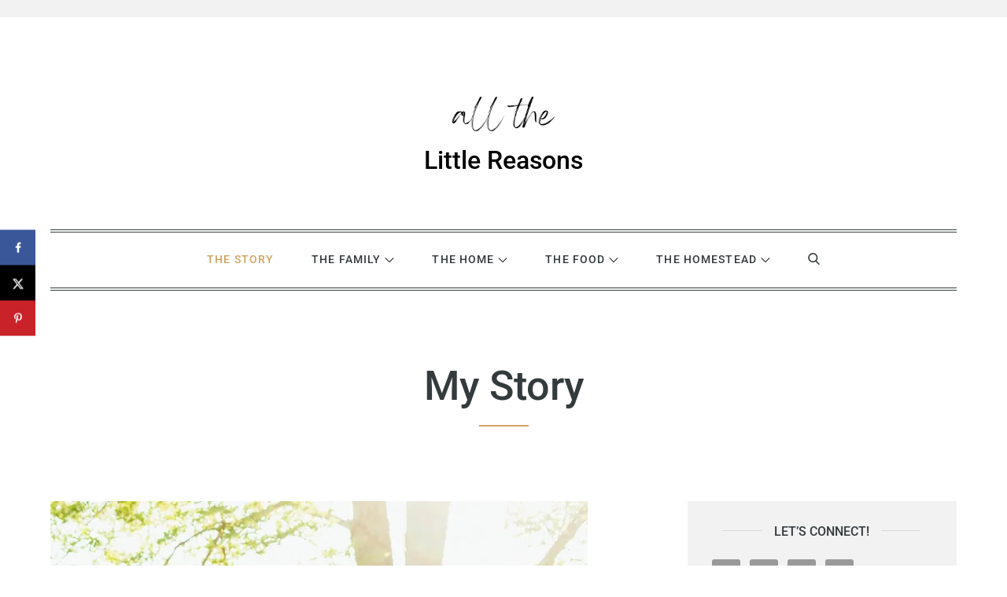

--- FILE ---
content_type: text/css
request_url: https://allthelittlereasons.com/wp-content/cache/wpfc-minified/jr4k6i25/67o9x.css
body_size: 704
content:
.convertkit-broadcasts.has-background,
.editor-styles-wrapper .convertkit-broadcasts.has-background {
padding: 20px;
}
.convertkit-broadcasts.convertkit-broadcasts-loading,
.editor-styles-wrapper .convertkit-broadcasts.convertkit-broadcasts-loading {
background-color: #e3e3e3 !important;
background-image: url(//allthelittlereasons.com/wp-content/plugins/convertkit/resources/frontend/images/spinner.gif);
background-position: center;
background-repeat: no-repeat;
}
.convertkit-broadcasts-list,
.editor-styles-wrapper .convertkit-broadcasts-list,
.convertkit-broadcasts-pagination,
.editor-styles-wrapper .convertkit-broadcasts-pagination {
list-style: none;
margin: 0;
padding: 0;
}
.convertkit-broadcasts-list li {
display: grid;
grid-template-areas: "date subject";
grid-template-columns: 150px auto;
grid-column-gap: 20px;
list-style: none;
margin: 0;
padding: 5px 0;
}
.convertkit-broadcasts-list li time {
grid-area: date;
}
.convertkit-broadcasts-list li a {
grid-area: subject;
}
.convertkit-broadcasts-pagination {
display: grid;
grid-template-areas: "prev next";
grid-template-columns: repeat(2, 1fr);
grid-column-gap: 20px;
padding: 20px 0 0 0;
}
.convertkit-broadcasts-pagination li {
list-style: none;
margin: 0;
}
.convertkit-broadcasts-pagination li.convertkit-broadcasts-pagination-prev {
grid-area: prev;
text-align: left;
}
.convertkit-broadcasts-pagination li.convertkit-broadcasts-pagination-next {
grid-area: next;
text-align: right;
}.convertkit-product a,
.convertkit-product span,
.convertkit-button a,
.convertkit-button span {
display: block;
padding: calc(0.667em + 2px) calc(1.333em + 2px);
cursor: pointer;
text-align: center;
text-decoration: none;
word-break: break-word;
box-sizing: border-box;
}form.formkit-form {
margin-bottom: 20px;
}
@media only screen and (min-width: 482px) {
form.formkit-form {
margin-bottom: 30px;
}
}.wp-block-convertkit-form-builder-field input,
.wp-block-convertkit-form-builder-field textarea {
width: 100%;
margin: 0 0 20px 0;
padding: 10px;
box-sizing: border-box;
font-family: inherit;
}
form .convertkit-form-builder-subscribed-message {
width: 100%;
margin: 0 0 20px 0;
box-sizing: border-box;
}.wp-block-convertkit-form-builder-field input,
.wp-block-convertkit-form-builder-field textarea {
width: 100%;
margin: 0 0 20px 0;
padding: 10px;
box-sizing: border-box;
font-family: inherit;
}
form .convertkit-form-builder-subscribed-message {
width: 100%;
margin: 0 0 20px 0;
box-sizing: border-box;
}

--- FILE ---
content_type: text/css
request_url: https://allthelittlereasons.com/wp-content/cache/wpfc-minified/78192nxx/m0op.css
body_size: 18368
content:
@charset 'UTF-8';
@font-face {
font-family: 'Oxygen';
font-style: normal;
font-weight: 300;
src: url(https://allthelittlereasons.com/wp-content/fonts/oxygen/2sDcZG1Wl4LcnbuCJW8zZmW5O7w.woff2) format('woff2');
unicode-range: U+0100-02BA, U+02BD-02C5, U+02C7-02CC, U+02CE-02D7, U+02DD-02FF, U+0304, U+0308, U+0329, U+1D00-1DBF, U+1E00-1E9F, U+1EF2-1EFF, U+2020, U+20A0-20AB, U+20AD-20C0, U+2113, U+2C60-2C7F, U+A720-A7FF;
} @font-face {
font-family: 'Oxygen';
font-style: normal;
font-weight: 300;
src: url(https://allthelittlereasons.com/wp-content/fonts/oxygen/2sDcZG1Wl4LcnbuCJW8zaGW5.woff2) format('woff2');
unicode-range: U+0000-00FF, U+0131, U+0152-0153, U+02BB-02BC, U+02C6, U+02DA, U+02DC, U+0304, U+0308, U+0329, U+2000-206F, U+20AC, U+2122, U+2191, U+2193, U+2212, U+2215, U+FEFF, U+FFFD;
} @font-face {
font-family: 'Oxygen';
font-style: normal;
font-weight: 400;
src: url(https://allthelittlereasons.com/wp-content/fonts/oxygen/2sDfZG1Wl4LcnbuKgE0mV0Q.woff2) format('woff2');
unicode-range: U+0100-02BA, U+02BD-02C5, U+02C7-02CC, U+02CE-02D7, U+02DD-02FF, U+0304, U+0308, U+0329, U+1D00-1DBF, U+1E00-1E9F, U+1EF2-1EFF, U+2020, U+20A0-20AB, U+20AD-20C0, U+2113, U+2C60-2C7F, U+A720-A7FF;
} @font-face {
font-family: 'Oxygen';
font-style: normal;
font-weight: 400;
src: url(https://allthelittlereasons.com/wp-content/fonts/oxygen/2sDfZG1Wl4LcnbuKjk0m.woff2) format('woff2');
unicode-range: U+0000-00FF, U+0131, U+0152-0153, U+02BB-02BC, U+02C6, U+02DA, U+02DC, U+0304, U+0308, U+0329, U+2000-206F, U+20AC, U+2122, U+2191, U+2193, U+2212, U+2215, U+FEFF, U+FFFD;
} @font-face {
font-family: 'Oxygen';
font-style: normal;
font-weight: 700;
src: url(https://allthelittlereasons.com/wp-content/fonts/oxygen/2sDcZG1Wl4LcnbuCNWgzZmW5O7w.woff2) format('woff2');
unicode-range: U+0100-02BA, U+02BD-02C5, U+02C7-02CC, U+02CE-02D7, U+02DD-02FF, U+0304, U+0308, U+0329, U+1D00-1DBF, U+1E00-1E9F, U+1EF2-1EFF, U+2020, U+20A0-20AB, U+20AD-20C0, U+2113, U+2C60-2C7F, U+A720-A7FF;
} @font-face {
font-family: 'Oxygen';
font-style: normal;
font-weight: 700;
src: url(https://allthelittlereasons.com/wp-content/fonts/oxygen/2sDcZG1Wl4LcnbuCNWgzaGW5.woff2) format('woff2');
unicode-range: U+0000-00FF, U+0131, U+0152-0153, U+02BB-02BC, U+02C6, U+02DA, U+02DC, U+0304, U+0308, U+0329, U+2000-206F, U+20AC, U+2122, U+2191, U+2193, U+2212, U+2215, U+FEFF, U+FFFD;
} @font-face {
font-family: 'Playfair Display';
font-style: normal;
font-weight: 400;
src: url(https://allthelittlereasons.com/wp-content/fonts/playfair-display/nuFvD-vYSZviVYUb_rj3ij__anPXJzDwcbmjWBN2PKdFvXDTbtPY_Q.woff2) format('woff2');
unicode-range: U+0301, U+0400-045F, U+0490-0491, U+04B0-04B1, U+2116;
} @font-face {
font-family: 'Playfair Display';
font-style: normal;
font-weight: 400;
src: url(https://allthelittlereasons.com/wp-content/fonts/playfair-display/nuFvD-vYSZviVYUb_rj3ij__anPXJzDwcbmjWBN2PKdFvXDYbtPY_Q.woff2) format('woff2');
unicode-range: U+0102-0103, U+0110-0111, U+0128-0129, U+0168-0169, U+01A0-01A1, U+01AF-01B0, U+0300-0301, U+0303-0304, U+0308-0309, U+0323, U+0329, U+1EA0-1EF9, U+20AB;
} @font-face {
font-family: 'Playfair Display';
font-style: normal;
font-weight: 400;
src: url(https://allthelittlereasons.com/wp-content/fonts/playfair-display/nuFvD-vYSZviVYUb_rj3ij__anPXJzDwcbmjWBN2PKdFvXDZbtPY_Q.woff2) format('woff2');
unicode-range: U+0100-02BA, U+02BD-02C5, U+02C7-02CC, U+02CE-02D7, U+02DD-02FF, U+0304, U+0308, U+0329, U+1D00-1DBF, U+1E00-1E9F, U+1EF2-1EFF, U+2020, U+20A0-20AB, U+20AD-20C0, U+2113, U+2C60-2C7F, U+A720-A7FF;
} @font-face {
font-family: 'Playfair Display';
font-style: normal;
font-weight: 400;
src: url(https://allthelittlereasons.com/wp-content/fonts/playfair-display/nuFvD-vYSZviVYUb_rj3ij__anPXJzDwcbmjWBN2PKdFvXDXbtM.woff2) format('woff2');
unicode-range: U+0000-00FF, U+0131, U+0152-0153, U+02BB-02BC, U+02C6, U+02DA, U+02DC, U+0304, U+0308, U+0329, U+2000-206F, U+20AC, U+2122, U+2191, U+2193, U+2212, U+2215, U+FEFF, U+FFFD;
} @font-face {
font-family: 'Roboto';
font-style: normal;
font-weight: 300;
font-stretch: 100%;
src: url(https://allthelittlereasons.com/wp-content/fonts/roboto/KFO7CnqEu92Fr1ME7kSn66aGLdTylUAMa3GUBGEe.woff2) format('woff2');
unicode-range: U+0460-052F, U+1C80-1C8A, U+20B4, U+2DE0-2DFF, U+A640-A69F, U+FE2E-FE2F;
} @font-face {
font-family: 'Roboto';
font-style: normal;
font-weight: 300;
font-stretch: 100%;
src: url(https://allthelittlereasons.com/wp-content/fonts/roboto/KFO7CnqEu92Fr1ME7kSn66aGLdTylUAMa3iUBGEe.woff2) format('woff2');
unicode-range: U+0301, U+0400-045F, U+0490-0491, U+04B0-04B1, U+2116;
} @font-face {
font-family: 'Roboto';
font-style: normal;
font-weight: 300;
font-stretch: 100%;
src: url(https://allthelittlereasons.com/wp-content/fonts/roboto/KFO7CnqEu92Fr1ME7kSn66aGLdTylUAMa3CUBGEe.woff2) format('woff2');
unicode-range: U+1F00-1FFF;
} @font-face {
font-family: 'Roboto';
font-style: normal;
font-weight: 300;
font-stretch: 100%;
src: url(https://allthelittlereasons.com/wp-content/fonts/roboto/KFO7CnqEu92Fr1ME7kSn66aGLdTylUAMa3-UBGEe.woff2) format('woff2');
unicode-range: U+0370-0377, U+037A-037F, U+0384-038A, U+038C, U+038E-03A1, U+03A3-03FF;
} @font-face {
font-family: 'Roboto';
font-style: normal;
font-weight: 300;
font-stretch: 100%;
src: url(https://allthelittlereasons.com/wp-content/fonts/roboto/KFO7CnqEu92Fr1ME7kSn66aGLdTylUAMawCUBGEe.woff2) format('woff2');
unicode-range: U+0302-0303, U+0305, U+0307-0308, U+0310, U+0312, U+0315, U+031A, U+0326-0327, U+032C, U+032F-0330, U+0332-0333, U+0338, U+033A, U+0346, U+034D, U+0391-03A1, U+03A3-03A9, U+03B1-03C9, U+03D1, U+03D5-03D6, U+03F0-03F1, U+03F4-03F5, U+2016-2017, U+2034-2038, U+203C, U+2040, U+2043, U+2047, U+2050, U+2057, U+205F, U+2070-2071, U+2074-208E, U+2090-209C, U+20D0-20DC, U+20E1, U+20E5-20EF, U+2100-2112, U+2114-2115, U+2117-2121, U+2123-214F, U+2190, U+2192, U+2194-21AE, U+21B0-21E5, U+21F1-21F2, U+21F4-2211, U+2213-2214, U+2216-22FF, U+2308-230B, U+2310, U+2319, U+231C-2321, U+2336-237A, U+237C, U+2395, U+239B-23B7, U+23D0, U+23DC-23E1, U+2474-2475, U+25AF, U+25B3, U+25B7, U+25BD, U+25C1, U+25CA, U+25CC, U+25FB, U+266D-266F, U+27C0-27FF, U+2900-2AFF, U+2B0E-2B11, U+2B30-2B4C, U+2BFE, U+3030, U+FF5B, U+FF5D, U+1D400-1D7FF, U+1EE00-1EEFF;
} @font-face {
font-family: 'Roboto';
font-style: normal;
font-weight: 300;
font-stretch: 100%;
src: url(https://allthelittlereasons.com/wp-content/fonts/roboto/KFO7CnqEu92Fr1ME7kSn66aGLdTylUAMaxKUBGEe.woff2) format('woff2');
unicode-range: U+0001-000C, U+000E-001F, U+007F-009F, U+20DD-20E0, U+20E2-20E4, U+2150-218F, U+2190, U+2192, U+2194-2199, U+21AF, U+21E6-21F0, U+21F3, U+2218-2219, U+2299, U+22C4-22C6, U+2300-243F, U+2440-244A, U+2460-24FF, U+25A0-27BF, U+2800-28FF, U+2921-2922, U+2981, U+29BF, U+29EB, U+2B00-2BFF, U+4DC0-4DFF, U+FFF9-FFFB, U+10140-1018E, U+10190-1019C, U+101A0, U+101D0-101FD, U+102E0-102FB, U+10E60-10E7E, U+1D2C0-1D2D3, U+1D2E0-1D37F, U+1F000-1F0FF, U+1F100-1F1AD, U+1F1E6-1F1FF, U+1F30D-1F30F, U+1F315, U+1F31C, U+1F31E, U+1F320-1F32C, U+1F336, U+1F378, U+1F37D, U+1F382, U+1F393-1F39F, U+1F3A7-1F3A8, U+1F3AC-1F3AF, U+1F3C2, U+1F3C4-1F3C6, U+1F3CA-1F3CE, U+1F3D4-1F3E0, U+1F3ED, U+1F3F1-1F3F3, U+1F3F5-1F3F7, U+1F408, U+1F415, U+1F41F, U+1F426, U+1F43F, U+1F441-1F442, U+1F444, U+1F446-1F449, U+1F44C-1F44E, U+1F453, U+1F46A, U+1F47D, U+1F4A3, U+1F4B0, U+1F4B3, U+1F4B9, U+1F4BB, U+1F4BF, U+1F4C8-1F4CB, U+1F4D6, U+1F4DA, U+1F4DF, U+1F4E3-1F4E6, U+1F4EA-1F4ED, U+1F4F7, U+1F4F9-1F4FB, U+1F4FD-1F4FE, U+1F503, U+1F507-1F50B, U+1F50D, U+1F512-1F513, U+1F53E-1F54A, U+1F54F-1F5FA, U+1F610, U+1F650-1F67F, U+1F687, U+1F68D, U+1F691, U+1F694, U+1F698, U+1F6AD, U+1F6B2, U+1F6B9-1F6BA, U+1F6BC, U+1F6C6-1F6CF, U+1F6D3-1F6D7, U+1F6E0-1F6EA, U+1F6F0-1F6F3, U+1F6F7-1F6FC, U+1F700-1F7FF, U+1F800-1F80B, U+1F810-1F847, U+1F850-1F859, U+1F860-1F887, U+1F890-1F8AD, U+1F8B0-1F8BB, U+1F8C0-1F8C1, U+1F900-1F90B, U+1F93B, U+1F946, U+1F984, U+1F996, U+1F9E9, U+1FA00-1FA6F, U+1FA70-1FA7C, U+1FA80-1FA89, U+1FA8F-1FAC6, U+1FACE-1FADC, U+1FADF-1FAE9, U+1FAF0-1FAF8, U+1FB00-1FBFF;
} @font-face {
font-family: 'Roboto';
font-style: normal;
font-weight: 300;
font-stretch: 100%;
src: url(https://allthelittlereasons.com/wp-content/fonts/roboto/KFO7CnqEu92Fr1ME7kSn66aGLdTylUAMa3OUBGEe.woff2) format('woff2');
unicode-range: U+0102-0103, U+0110-0111, U+0128-0129, U+0168-0169, U+01A0-01A1, U+01AF-01B0, U+0300-0301, U+0303-0304, U+0308-0309, U+0323, U+0329, U+1EA0-1EF9, U+20AB;
} @font-face {
font-family: 'Roboto';
font-style: normal;
font-weight: 300;
font-stretch: 100%;
src: url(https://allthelittlereasons.com/wp-content/fonts/roboto/KFO7CnqEu92Fr1ME7kSn66aGLdTylUAMa3KUBGEe.woff2) format('woff2');
unicode-range: U+0100-02BA, U+02BD-02C5, U+02C7-02CC, U+02CE-02D7, U+02DD-02FF, U+0304, U+0308, U+0329, U+1D00-1DBF, U+1E00-1E9F, U+1EF2-1EFF, U+2020, U+20A0-20AB, U+20AD-20C0, U+2113, U+2C60-2C7F, U+A720-A7FF;
} @font-face {
font-family: 'Roboto';
font-style: normal;
font-weight: 300;
font-stretch: 100%;
src: url(https://allthelittlereasons.com/wp-content/fonts/roboto/KFO7CnqEu92Fr1ME7kSn66aGLdTylUAMa3yUBA.woff2) format('woff2');
unicode-range: U+0000-00FF, U+0131, U+0152-0153, U+02BB-02BC, U+02C6, U+02DA, U+02DC, U+0304, U+0308, U+0329, U+2000-206F, U+20AC, U+2122, U+2191, U+2193, U+2212, U+2215, U+FEFF, U+FFFD;
} @font-face {
font-family: 'Roboto';
font-style: normal;
font-weight: 400;
font-stretch: 100%;
src: url(https://allthelittlereasons.com/wp-content/fonts/roboto/KFO7CnqEu92Fr1ME7kSn66aGLdTylUAMa3GUBGEe.woff2) format('woff2');
unicode-range: U+0460-052F, U+1C80-1C8A, U+20B4, U+2DE0-2DFF, U+A640-A69F, U+FE2E-FE2F;
} @font-face {
font-family: 'Roboto';
font-style: normal;
font-weight: 400;
font-stretch: 100%;
src: url(https://allthelittlereasons.com/wp-content/fonts/roboto/KFO7CnqEu92Fr1ME7kSn66aGLdTylUAMa3iUBGEe.woff2) format('woff2');
unicode-range: U+0301, U+0400-045F, U+0490-0491, U+04B0-04B1, U+2116;
} @font-face {
font-family: 'Roboto';
font-style: normal;
font-weight: 400;
font-stretch: 100%;
src: url(https://allthelittlereasons.com/wp-content/fonts/roboto/KFO7CnqEu92Fr1ME7kSn66aGLdTylUAMa3CUBGEe.woff2) format('woff2');
unicode-range: U+1F00-1FFF;
} @font-face {
font-family: 'Roboto';
font-style: normal;
font-weight: 400;
font-stretch: 100%;
src: url(https://allthelittlereasons.com/wp-content/fonts/roboto/KFO7CnqEu92Fr1ME7kSn66aGLdTylUAMa3-UBGEe.woff2) format('woff2');
unicode-range: U+0370-0377, U+037A-037F, U+0384-038A, U+038C, U+038E-03A1, U+03A3-03FF;
} @font-face {
font-family: 'Roboto';
font-style: normal;
font-weight: 400;
font-stretch: 100%;
src: url(https://allthelittlereasons.com/wp-content/fonts/roboto/KFO7CnqEu92Fr1ME7kSn66aGLdTylUAMawCUBGEe.woff2) format('woff2');
unicode-range: U+0302-0303, U+0305, U+0307-0308, U+0310, U+0312, U+0315, U+031A, U+0326-0327, U+032C, U+032F-0330, U+0332-0333, U+0338, U+033A, U+0346, U+034D, U+0391-03A1, U+03A3-03A9, U+03B1-03C9, U+03D1, U+03D5-03D6, U+03F0-03F1, U+03F4-03F5, U+2016-2017, U+2034-2038, U+203C, U+2040, U+2043, U+2047, U+2050, U+2057, U+205F, U+2070-2071, U+2074-208E, U+2090-209C, U+20D0-20DC, U+20E1, U+20E5-20EF, U+2100-2112, U+2114-2115, U+2117-2121, U+2123-214F, U+2190, U+2192, U+2194-21AE, U+21B0-21E5, U+21F1-21F2, U+21F4-2211, U+2213-2214, U+2216-22FF, U+2308-230B, U+2310, U+2319, U+231C-2321, U+2336-237A, U+237C, U+2395, U+239B-23B7, U+23D0, U+23DC-23E1, U+2474-2475, U+25AF, U+25B3, U+25B7, U+25BD, U+25C1, U+25CA, U+25CC, U+25FB, U+266D-266F, U+27C0-27FF, U+2900-2AFF, U+2B0E-2B11, U+2B30-2B4C, U+2BFE, U+3030, U+FF5B, U+FF5D, U+1D400-1D7FF, U+1EE00-1EEFF;
} @font-face {
font-family: 'Roboto';
font-style: normal;
font-weight: 400;
font-stretch: 100%;
src: url(https://allthelittlereasons.com/wp-content/fonts/roboto/KFO7CnqEu92Fr1ME7kSn66aGLdTylUAMaxKUBGEe.woff2) format('woff2');
unicode-range: U+0001-000C, U+000E-001F, U+007F-009F, U+20DD-20E0, U+20E2-20E4, U+2150-218F, U+2190, U+2192, U+2194-2199, U+21AF, U+21E6-21F0, U+21F3, U+2218-2219, U+2299, U+22C4-22C6, U+2300-243F, U+2440-244A, U+2460-24FF, U+25A0-27BF, U+2800-28FF, U+2921-2922, U+2981, U+29BF, U+29EB, U+2B00-2BFF, U+4DC0-4DFF, U+FFF9-FFFB, U+10140-1018E, U+10190-1019C, U+101A0, U+101D0-101FD, U+102E0-102FB, U+10E60-10E7E, U+1D2C0-1D2D3, U+1D2E0-1D37F, U+1F000-1F0FF, U+1F100-1F1AD, U+1F1E6-1F1FF, U+1F30D-1F30F, U+1F315, U+1F31C, U+1F31E, U+1F320-1F32C, U+1F336, U+1F378, U+1F37D, U+1F382, U+1F393-1F39F, U+1F3A7-1F3A8, U+1F3AC-1F3AF, U+1F3C2, U+1F3C4-1F3C6, U+1F3CA-1F3CE, U+1F3D4-1F3E0, U+1F3ED, U+1F3F1-1F3F3, U+1F3F5-1F3F7, U+1F408, U+1F415, U+1F41F, U+1F426, U+1F43F, U+1F441-1F442, U+1F444, U+1F446-1F449, U+1F44C-1F44E, U+1F453, U+1F46A, U+1F47D, U+1F4A3, U+1F4B0, U+1F4B3, U+1F4B9, U+1F4BB, U+1F4BF, U+1F4C8-1F4CB, U+1F4D6, U+1F4DA, U+1F4DF, U+1F4E3-1F4E6, U+1F4EA-1F4ED, U+1F4F7, U+1F4F9-1F4FB, U+1F4FD-1F4FE, U+1F503, U+1F507-1F50B, U+1F50D, U+1F512-1F513, U+1F53E-1F54A, U+1F54F-1F5FA, U+1F610, U+1F650-1F67F, U+1F687, U+1F68D, U+1F691, U+1F694, U+1F698, U+1F6AD, U+1F6B2, U+1F6B9-1F6BA, U+1F6BC, U+1F6C6-1F6CF, U+1F6D3-1F6D7, U+1F6E0-1F6EA, U+1F6F0-1F6F3, U+1F6F7-1F6FC, U+1F700-1F7FF, U+1F800-1F80B, U+1F810-1F847, U+1F850-1F859, U+1F860-1F887, U+1F890-1F8AD, U+1F8B0-1F8BB, U+1F8C0-1F8C1, U+1F900-1F90B, U+1F93B, U+1F946, U+1F984, U+1F996, U+1F9E9, U+1FA00-1FA6F, U+1FA70-1FA7C, U+1FA80-1FA89, U+1FA8F-1FAC6, U+1FACE-1FADC, U+1FADF-1FAE9, U+1FAF0-1FAF8, U+1FB00-1FBFF;
} @font-face {
font-family: 'Roboto';
font-style: normal;
font-weight: 400;
font-stretch: 100%;
src: url(https://allthelittlereasons.com/wp-content/fonts/roboto/KFO7CnqEu92Fr1ME7kSn66aGLdTylUAMa3OUBGEe.woff2) format('woff2');
unicode-range: U+0102-0103, U+0110-0111, U+0128-0129, U+0168-0169, U+01A0-01A1, U+01AF-01B0, U+0300-0301, U+0303-0304, U+0308-0309, U+0323, U+0329, U+1EA0-1EF9, U+20AB;
} @font-face {
font-family: 'Roboto';
font-style: normal;
font-weight: 400;
font-stretch: 100%;
src: url(https://allthelittlereasons.com/wp-content/fonts/roboto/KFO7CnqEu92Fr1ME7kSn66aGLdTylUAMa3KUBGEe.woff2) format('woff2');
unicode-range: U+0100-02BA, U+02BD-02C5, U+02C7-02CC, U+02CE-02D7, U+02DD-02FF, U+0304, U+0308, U+0329, U+1D00-1DBF, U+1E00-1E9F, U+1EF2-1EFF, U+2020, U+20A0-20AB, U+20AD-20C0, U+2113, U+2C60-2C7F, U+A720-A7FF;
} @font-face {
font-family: 'Roboto';
font-style: normal;
font-weight: 400;
font-stretch: 100%;
src: url(https://allthelittlereasons.com/wp-content/fonts/roboto/KFO7CnqEu92Fr1ME7kSn66aGLdTylUAMa3yUBA.woff2) format('woff2');
unicode-range: U+0000-00FF, U+0131, U+0152-0153, U+02BB-02BC, U+02C6, U+02DA, U+02DC, U+0304, U+0308, U+0329, U+2000-206F, U+20AC, U+2122, U+2191, U+2193, U+2212, U+2215, U+FEFF, U+FFFD;
} @font-face {
font-family: 'Roboto';
font-style: normal;
font-weight: 500;
font-stretch: 100%;
src: url(https://allthelittlereasons.com/wp-content/fonts/roboto/KFO7CnqEu92Fr1ME7kSn66aGLdTylUAMa3GUBGEe.woff2) format('woff2');
unicode-range: U+0460-052F, U+1C80-1C8A, U+20B4, U+2DE0-2DFF, U+A640-A69F, U+FE2E-FE2F;
} @font-face {
font-family: 'Roboto';
font-style: normal;
font-weight: 500;
font-stretch: 100%;
src: url(https://allthelittlereasons.com/wp-content/fonts/roboto/KFO7CnqEu92Fr1ME7kSn66aGLdTylUAMa3iUBGEe.woff2) format('woff2');
unicode-range: U+0301, U+0400-045F, U+0490-0491, U+04B0-04B1, U+2116;
} @font-face {
font-family: 'Roboto';
font-style: normal;
font-weight: 500;
font-stretch: 100%;
src: url(https://allthelittlereasons.com/wp-content/fonts/roboto/KFO7CnqEu92Fr1ME7kSn66aGLdTylUAMa3CUBGEe.woff2) format('woff2');
unicode-range: U+1F00-1FFF;
} @font-face {
font-family: 'Roboto';
font-style: normal;
font-weight: 500;
font-stretch: 100%;
src: url(https://allthelittlereasons.com/wp-content/fonts/roboto/KFO7CnqEu92Fr1ME7kSn66aGLdTylUAMa3-UBGEe.woff2) format('woff2');
unicode-range: U+0370-0377, U+037A-037F, U+0384-038A, U+038C, U+038E-03A1, U+03A3-03FF;
} @font-face {
font-family: 'Roboto';
font-style: normal;
font-weight: 500;
font-stretch: 100%;
src: url(https://allthelittlereasons.com/wp-content/fonts/roboto/KFO7CnqEu92Fr1ME7kSn66aGLdTylUAMawCUBGEe.woff2) format('woff2');
unicode-range: U+0302-0303, U+0305, U+0307-0308, U+0310, U+0312, U+0315, U+031A, U+0326-0327, U+032C, U+032F-0330, U+0332-0333, U+0338, U+033A, U+0346, U+034D, U+0391-03A1, U+03A3-03A9, U+03B1-03C9, U+03D1, U+03D5-03D6, U+03F0-03F1, U+03F4-03F5, U+2016-2017, U+2034-2038, U+203C, U+2040, U+2043, U+2047, U+2050, U+2057, U+205F, U+2070-2071, U+2074-208E, U+2090-209C, U+20D0-20DC, U+20E1, U+20E5-20EF, U+2100-2112, U+2114-2115, U+2117-2121, U+2123-214F, U+2190, U+2192, U+2194-21AE, U+21B0-21E5, U+21F1-21F2, U+21F4-2211, U+2213-2214, U+2216-22FF, U+2308-230B, U+2310, U+2319, U+231C-2321, U+2336-237A, U+237C, U+2395, U+239B-23B7, U+23D0, U+23DC-23E1, U+2474-2475, U+25AF, U+25B3, U+25B7, U+25BD, U+25C1, U+25CA, U+25CC, U+25FB, U+266D-266F, U+27C0-27FF, U+2900-2AFF, U+2B0E-2B11, U+2B30-2B4C, U+2BFE, U+3030, U+FF5B, U+FF5D, U+1D400-1D7FF, U+1EE00-1EEFF;
} @font-face {
font-family: 'Roboto';
font-style: normal;
font-weight: 500;
font-stretch: 100%;
src: url(https://allthelittlereasons.com/wp-content/fonts/roboto/KFO7CnqEu92Fr1ME7kSn66aGLdTylUAMaxKUBGEe.woff2) format('woff2');
unicode-range: U+0001-000C, U+000E-001F, U+007F-009F, U+20DD-20E0, U+20E2-20E4, U+2150-218F, U+2190, U+2192, U+2194-2199, U+21AF, U+21E6-21F0, U+21F3, U+2218-2219, U+2299, U+22C4-22C6, U+2300-243F, U+2440-244A, U+2460-24FF, U+25A0-27BF, U+2800-28FF, U+2921-2922, U+2981, U+29BF, U+29EB, U+2B00-2BFF, U+4DC0-4DFF, U+FFF9-FFFB, U+10140-1018E, U+10190-1019C, U+101A0, U+101D0-101FD, U+102E0-102FB, U+10E60-10E7E, U+1D2C0-1D2D3, U+1D2E0-1D37F, U+1F000-1F0FF, U+1F100-1F1AD, U+1F1E6-1F1FF, U+1F30D-1F30F, U+1F315, U+1F31C, U+1F31E, U+1F320-1F32C, U+1F336, U+1F378, U+1F37D, U+1F382, U+1F393-1F39F, U+1F3A7-1F3A8, U+1F3AC-1F3AF, U+1F3C2, U+1F3C4-1F3C6, U+1F3CA-1F3CE, U+1F3D4-1F3E0, U+1F3ED, U+1F3F1-1F3F3, U+1F3F5-1F3F7, U+1F408, U+1F415, U+1F41F, U+1F426, U+1F43F, U+1F441-1F442, U+1F444, U+1F446-1F449, U+1F44C-1F44E, U+1F453, U+1F46A, U+1F47D, U+1F4A3, U+1F4B0, U+1F4B3, U+1F4B9, U+1F4BB, U+1F4BF, U+1F4C8-1F4CB, U+1F4D6, U+1F4DA, U+1F4DF, U+1F4E3-1F4E6, U+1F4EA-1F4ED, U+1F4F7, U+1F4F9-1F4FB, U+1F4FD-1F4FE, U+1F503, U+1F507-1F50B, U+1F50D, U+1F512-1F513, U+1F53E-1F54A, U+1F54F-1F5FA, U+1F610, U+1F650-1F67F, U+1F687, U+1F68D, U+1F691, U+1F694, U+1F698, U+1F6AD, U+1F6B2, U+1F6B9-1F6BA, U+1F6BC, U+1F6C6-1F6CF, U+1F6D3-1F6D7, U+1F6E0-1F6EA, U+1F6F0-1F6F3, U+1F6F7-1F6FC, U+1F700-1F7FF, U+1F800-1F80B, U+1F810-1F847, U+1F850-1F859, U+1F860-1F887, U+1F890-1F8AD, U+1F8B0-1F8BB, U+1F8C0-1F8C1, U+1F900-1F90B, U+1F93B, U+1F946, U+1F984, U+1F996, U+1F9E9, U+1FA00-1FA6F, U+1FA70-1FA7C, U+1FA80-1FA89, U+1FA8F-1FAC6, U+1FACE-1FADC, U+1FADF-1FAE9, U+1FAF0-1FAF8, U+1FB00-1FBFF;
} @font-face {
font-family: 'Roboto';
font-style: normal;
font-weight: 500;
font-stretch: 100%;
src: url(https://allthelittlereasons.com/wp-content/fonts/roboto/KFO7CnqEu92Fr1ME7kSn66aGLdTylUAMa3OUBGEe.woff2) format('woff2');
unicode-range: U+0102-0103, U+0110-0111, U+0128-0129, U+0168-0169, U+01A0-01A1, U+01AF-01B0, U+0300-0301, U+0303-0304, U+0308-0309, U+0323, U+0329, U+1EA0-1EF9, U+20AB;
} @font-face {
font-family: 'Roboto';
font-style: normal;
font-weight: 500;
font-stretch: 100%;
src: url(https://allthelittlereasons.com/wp-content/fonts/roboto/KFO7CnqEu92Fr1ME7kSn66aGLdTylUAMa3KUBGEe.woff2) format('woff2');
unicode-range: U+0100-02BA, U+02BD-02C5, U+02C7-02CC, U+02CE-02D7, U+02DD-02FF, U+0304, U+0308, U+0329, U+1D00-1DBF, U+1E00-1E9F, U+1EF2-1EFF, U+2020, U+20A0-20AB, U+20AD-20C0, U+2113, U+2C60-2C7F, U+A720-A7FF;
} @font-face {
font-family: 'Roboto';
font-style: normal;
font-weight: 500;
font-stretch: 100%;
src: url(https://allthelittlereasons.com/wp-content/fonts/roboto/KFO7CnqEu92Fr1ME7kSn66aGLdTylUAMa3yUBA.woff2) format('woff2');
unicode-range: U+0000-00FF, U+0131, U+0152-0153, U+02BB-02BC, U+02C6, U+02DA, U+02DC, U+0304, U+0308, U+0329, U+2000-206F, U+20AC, U+2122, U+2191, U+2193, U+2212, U+2215, U+FEFF, U+FFFD;
} @font-face {
font-family: 'Roboto';
font-style: normal;
font-weight: 700;
font-stretch: 100%;
src: url(https://allthelittlereasons.com/wp-content/fonts/roboto/KFO7CnqEu92Fr1ME7kSn66aGLdTylUAMa3GUBGEe.woff2) format('woff2');
unicode-range: U+0460-052F, U+1C80-1C8A, U+20B4, U+2DE0-2DFF, U+A640-A69F, U+FE2E-FE2F;
} @font-face {
font-family: 'Roboto';
font-style: normal;
font-weight: 700;
font-stretch: 100%;
src: url(https://allthelittlereasons.com/wp-content/fonts/roboto/KFO7CnqEu92Fr1ME7kSn66aGLdTylUAMa3iUBGEe.woff2) format('woff2');
unicode-range: U+0301, U+0400-045F, U+0490-0491, U+04B0-04B1, U+2116;
} @font-face {
font-family: 'Roboto';
font-style: normal;
font-weight: 700;
font-stretch: 100%;
src: url(https://allthelittlereasons.com/wp-content/fonts/roboto/KFO7CnqEu92Fr1ME7kSn66aGLdTylUAMa3CUBGEe.woff2) format('woff2');
unicode-range: U+1F00-1FFF;
} @font-face {
font-family: 'Roboto';
font-style: normal;
font-weight: 700;
font-stretch: 100%;
src: url(https://allthelittlereasons.com/wp-content/fonts/roboto/KFO7CnqEu92Fr1ME7kSn66aGLdTylUAMa3-UBGEe.woff2) format('woff2');
unicode-range: U+0370-0377, U+037A-037F, U+0384-038A, U+038C, U+038E-03A1, U+03A3-03FF;
} @font-face {
font-family: 'Roboto';
font-style: normal;
font-weight: 700;
font-stretch: 100%;
src: url(https://allthelittlereasons.com/wp-content/fonts/roboto/KFO7CnqEu92Fr1ME7kSn66aGLdTylUAMawCUBGEe.woff2) format('woff2');
unicode-range: U+0302-0303, U+0305, U+0307-0308, U+0310, U+0312, U+0315, U+031A, U+0326-0327, U+032C, U+032F-0330, U+0332-0333, U+0338, U+033A, U+0346, U+034D, U+0391-03A1, U+03A3-03A9, U+03B1-03C9, U+03D1, U+03D5-03D6, U+03F0-03F1, U+03F4-03F5, U+2016-2017, U+2034-2038, U+203C, U+2040, U+2043, U+2047, U+2050, U+2057, U+205F, U+2070-2071, U+2074-208E, U+2090-209C, U+20D0-20DC, U+20E1, U+20E5-20EF, U+2100-2112, U+2114-2115, U+2117-2121, U+2123-214F, U+2190, U+2192, U+2194-21AE, U+21B0-21E5, U+21F1-21F2, U+21F4-2211, U+2213-2214, U+2216-22FF, U+2308-230B, U+2310, U+2319, U+231C-2321, U+2336-237A, U+237C, U+2395, U+239B-23B7, U+23D0, U+23DC-23E1, U+2474-2475, U+25AF, U+25B3, U+25B7, U+25BD, U+25C1, U+25CA, U+25CC, U+25FB, U+266D-266F, U+27C0-27FF, U+2900-2AFF, U+2B0E-2B11, U+2B30-2B4C, U+2BFE, U+3030, U+FF5B, U+FF5D, U+1D400-1D7FF, U+1EE00-1EEFF;
} @font-face {
font-family: 'Roboto';
font-style: normal;
font-weight: 700;
font-stretch: 100%;
src: url(https://allthelittlereasons.com/wp-content/fonts/roboto/KFO7CnqEu92Fr1ME7kSn66aGLdTylUAMaxKUBGEe.woff2) format('woff2');
unicode-range: U+0001-000C, U+000E-001F, U+007F-009F, U+20DD-20E0, U+20E2-20E4, U+2150-218F, U+2190, U+2192, U+2194-2199, U+21AF, U+21E6-21F0, U+21F3, U+2218-2219, U+2299, U+22C4-22C6, U+2300-243F, U+2440-244A, U+2460-24FF, U+25A0-27BF, U+2800-28FF, U+2921-2922, U+2981, U+29BF, U+29EB, U+2B00-2BFF, U+4DC0-4DFF, U+FFF9-FFFB, U+10140-1018E, U+10190-1019C, U+101A0, U+101D0-101FD, U+102E0-102FB, U+10E60-10E7E, U+1D2C0-1D2D3, U+1D2E0-1D37F, U+1F000-1F0FF, U+1F100-1F1AD, U+1F1E6-1F1FF, U+1F30D-1F30F, U+1F315, U+1F31C, U+1F31E, U+1F320-1F32C, U+1F336, U+1F378, U+1F37D, U+1F382, U+1F393-1F39F, U+1F3A7-1F3A8, U+1F3AC-1F3AF, U+1F3C2, U+1F3C4-1F3C6, U+1F3CA-1F3CE, U+1F3D4-1F3E0, U+1F3ED, U+1F3F1-1F3F3, U+1F3F5-1F3F7, U+1F408, U+1F415, U+1F41F, U+1F426, U+1F43F, U+1F441-1F442, U+1F444, U+1F446-1F449, U+1F44C-1F44E, U+1F453, U+1F46A, U+1F47D, U+1F4A3, U+1F4B0, U+1F4B3, U+1F4B9, U+1F4BB, U+1F4BF, U+1F4C8-1F4CB, U+1F4D6, U+1F4DA, U+1F4DF, U+1F4E3-1F4E6, U+1F4EA-1F4ED, U+1F4F7, U+1F4F9-1F4FB, U+1F4FD-1F4FE, U+1F503, U+1F507-1F50B, U+1F50D, U+1F512-1F513, U+1F53E-1F54A, U+1F54F-1F5FA, U+1F610, U+1F650-1F67F, U+1F687, U+1F68D, U+1F691, U+1F694, U+1F698, U+1F6AD, U+1F6B2, U+1F6B9-1F6BA, U+1F6BC, U+1F6C6-1F6CF, U+1F6D3-1F6D7, U+1F6E0-1F6EA, U+1F6F0-1F6F3, U+1F6F7-1F6FC, U+1F700-1F7FF, U+1F800-1F80B, U+1F810-1F847, U+1F850-1F859, U+1F860-1F887, U+1F890-1F8AD, U+1F8B0-1F8BB, U+1F8C0-1F8C1, U+1F900-1F90B, U+1F93B, U+1F946, U+1F984, U+1F996, U+1F9E9, U+1FA00-1FA6F, U+1FA70-1FA7C, U+1FA80-1FA89, U+1FA8F-1FAC6, U+1FACE-1FADC, U+1FADF-1FAE9, U+1FAF0-1FAF8, U+1FB00-1FBFF;
} @font-face {
font-family: 'Roboto';
font-style: normal;
font-weight: 700;
font-stretch: 100%;
src: url(https://allthelittlereasons.com/wp-content/fonts/roboto/KFO7CnqEu92Fr1ME7kSn66aGLdTylUAMa3OUBGEe.woff2) format('woff2');
unicode-range: U+0102-0103, U+0110-0111, U+0128-0129, U+0168-0169, U+01A0-01A1, U+01AF-01B0, U+0300-0301, U+0303-0304, U+0308-0309, U+0323, U+0329, U+1EA0-1EF9, U+20AB;
} @font-face {
font-family: 'Roboto';
font-style: normal;
font-weight: 700;
font-stretch: 100%;
src: url(https://allthelittlereasons.com/wp-content/fonts/roboto/KFO7CnqEu92Fr1ME7kSn66aGLdTylUAMa3KUBGEe.woff2) format('woff2');
unicode-range: U+0100-02BA, U+02BD-02C5, U+02C7-02CC, U+02CE-02D7, U+02DD-02FF, U+0304, U+0308, U+0329, U+1D00-1DBF, U+1E00-1E9F, U+1EF2-1EFF, U+2020, U+20A0-20AB, U+20AD-20C0, U+2113, U+2C60-2C7F, U+A720-A7FF;
} @font-face {
font-family: 'Roboto';
font-style: normal;
font-weight: 700;
font-stretch: 100%;
src: url(https://allthelittlereasons.com/wp-content/fonts/roboto/KFO7CnqEu92Fr1ME7kSn66aGLdTylUAMa3yUBA.woff2) format('woff2');
unicode-range: U+0000-00FF, U+0131, U+0152-0153, U+02BB-02BC, U+02C6, U+02DA, U+02DC, U+0304, U+0308, U+0329, U+2000-206F, U+20AC, U+2122, U+2191, U+2193, U+2212, U+2215, U+FEFF, U+FFFD;
}.slick-slider{position:relative;display:block;box-sizing:border-box;-webkit-user-select:none;-moz-user-select:none;-ms-user-select:none;user-select:none;-webkit-touch-callout:none;-khtml-user-select:none;-ms-touch-action:pan-y;touch-action:pan-y;-webkit-tap-highlight-color:transparent}.slick-list{position:relative;display:block;overflow:hidden;margin:0;padding:0}.slick-list:focus{outline:0}.slick-list.dragging{cursor:pointer;cursor:hand}.slick-slider .slick-list,.slick-slider .slick-track{-webkit-transform:translate3d(0,0,0);-moz-transform:translate3d(0,0,0);-ms-transform:translate3d(0,0,0);-o-transform:translate3d(0,0,0);transform:translate3d(0,0,0)}.slick-track{position:relative;top:0;left:0;display:block}.slick-track:after,.slick-track:before{display:table;content:''}.slick-track:after{clear:both}.slick-loading .slick-track{visibility:hidden}.slick-slide{display:none;float:left;height:100%;min-height:1px}[dir=rtl] .slick-slide{float:right}.slick-slide.slick-loading img{display:none}.slick-slide.dragging img{pointer-events:none}.slick-initialized .slick-slide{display:block}.slick-loading .slick-slide{visibility:hidden}.slick-vertical .slick-slide{display:block;height:auto;border:1px solid transparent}.slick-arrow.slick-hidden{display:none}[class^="wp-block-"]:not(.wp-block-gallery) figcaption {
font-style: italic;
margin-bottom: 1.5em;
text-align: left;
}
.rtl [class^="wp-block-"]:not(.wp-block-gallery) figcaption {
text-align: right;
}  p.has-drop-cap:not(:focus)::first-letter {
font-size: 5em;
margin-top: 0.075em;
} .wp-block-image {
margin-bottom: 1.5em;
}
.wp-block-image figure {
margin-bottom: 0;
margin-top: 0;
}
.wp-block-image figure.alignleft {
margin-right: 1.5em;
}
.wp-block-image figure.alignright {
margin-left: 1.5em;
} .wp-block-gallery {
margin-bottom: 1.5em;
}
.wp-block-gallery figcaption {
font-style: italic;
}
.wp-block-gallery.aligncenter {
display: flex;
margin: 0 -8px;
} .wp-block-quote.alignleft p:last-of-type,
.wp-block-quote.alignright p:last-of-type {
margin-bottom: 0;
}
.wp-block-quote cite {
color: inherit;
font-size: inherit;
}
.wp-block-quote,
.wp-block-quote:not(.is-large):not(.is-style-large),
.wp-block-pullquote {
border: 3px solid #cea35f;
padding: 1em;
}
.wp-block-quote.is-large {
padding: 1em 2em;
} .wp-block-audio audio {
display: block;
width: 100%;
} .wp-block-cover-image.alignright,
.wp-block-cover.alignright,
.wp-block-cover-image.alignleft,
.wp-block-cover.alignleft,
.wp-block-cover-image.aligncenter,
.wp-block-cover.aligncenter {
display: flex;
}
.no-sidebar .wp-block-cover.alignfull,
.no-sidebar .wp-block-image.alignfull,
.no-sidebar .wp-block-gallery.alignfull,
.no-sidebar .wp-block-pullquote.alignfull,
.no-sidebar .wp-block-table.alignfull,
.no-sidebar .wp-block-audio.alignfull,
.no-sidebar .wp-block-categories.alignfull {    
width: 100vw;
max-width : 100vw;
margin-left  : calc( -100vw / 2 + 100% / 2 );
margin-right : calc( -100vw / 2 + 100% / 2 );
}
.no-sidebar .wp-block-embed.is-type-video.alignfull iframe {    
width: 100vw !important;
max-width : 100vw;
margin-left  : calc( -100vw / 2 + 100% / 2 ) !important;
margin-right : calc( -100vw / 2 + 100% / 2 ) !important;
}
.no-sidebar .wp-block-image.alignfull figcaption,
.no-sidebar .wp-block-audio.alignfull figcaption {
text-align: center;
max-width: 1200px;
width: 90%;
padding: 0 15px;
margin: 5px auto 0;
}
.no-sidebar .wp-block-table.alignfull {
display: table;
}
.no-sidebar .wp-block-audio.alignfull {
padding: 0 20px;
}
.no-sidebar .wp-block-categories.alignfull {
padding: 0 50px;
}
.no-sidebar .wp-block-gallery.alignfull {
padding: 0 25px;
} .wp-block-file .wp-block-file__button {
background-color: #222;
-webkit-border-radius: 2px;
border-radius: 2px;
-webkit-box-shadow: none;
box-shadow: none;
color: #fff;
display: inline-block;
font-size: 14px;
font-size: 0.875rem;
font-weight: 800;
margin-top: 2em;
padding: 0.7em 2em;
-webkit-transition: background-color 0.2s ease-in-out;
transition: background-color 0.2s ease-in-out;
white-space: nowrap;
}
.wp-block-file .wp-block-file__button:hover,
.wp-block-file .wp-block-file__button:focus {
background-color: #767676;
-webkit-box-shadow: none;
box-shadow: none;
} .wp-block-separator {
border-color: #eee;
border: 0;
}  .wp-block-code {
background: transparent;
border: 0;
padding: 0;
} .wp-block-pullquote {
border: 0;
border-top: 3px solid #cea35f;
border-bottom: 3px solid #cea35f;
padding: 1em;
}
.wp-block-pullquote__citation,
.wp-block-pullquote cite {
font-size: inherit;
text-transform: none;
} .wp-block-table thead th {
border-bottom: 2px solid #bbb;
padding-bottom: 0.5em;
}
.wp-block-table tr {
border-bottom: 1px solid #eee;
}
.wp-block-table th,
.wp-block-table td {
border-color: #ccc;
padding: 15px 25px;
}
.rtl .wp-block-table th,
.rtl .wp-block-table td {
text-align: right;
}  .wp-block-button__link {
padding: 16px 40px;
font-weight: bold;
-webkit-transition: all 0.3s ease-in-out;
-moz-transition: all 0.3s ease-in-out;
-ms-transition: all 0.3s ease-in-out;
-o-transition: all 0.3s ease-in-out;
transition: all 0.3s ease-in-out;
}
.wp-block-button .wp-block-button__link:hover,
.wp-block-button .wp-block-button__link:focus {
background-color: #ffbb44;
color: #fff;
-webkit-box-shadow: none;
box-shadow: none;
} .wp-block-separator:not(.is-style-wide):not(.is-style-dots) {
max-width: 100px;
} .wp-block-media-text {
margin-bottom: 1.5em;
}
.wp-block-media-text *:last-child {
margin-bottom: 0;
}  .wp-block-archives.aligncenter,
.wp-block-categories.aligncenter,
.wp-block-latest-posts.aligncenter,
.wp-block-categories.aligncenter ul {
list-style-position: inside;
text-align: center;
} .wp-block-latest-comments article {
margin-bottom: 4em;
}
.blog:not(.has-sidebar) #primary .wp-block-latest-comments article,
.archive:not(.page-one-column):not(.has-sidebar) #primary .wp-block-latest-comments article,
.search:not(.has-sidebar) #primary .wp-block-latest-comments article {
float: none;
width: 100%;
}
.wp-block-latest-comments .avatar,
.wp-block-latest-comments__comment-avatar {
border-radius: 0;
}
.wp-block-latest-comments a {
-webkit-box-shadow: inset 0 -1px 0 rgba(255, 255, 255, 1);
box-shadow: inset 0 -1px 0 rgba(255, 255, 255, 1);
}
.wp-block-latest-comments__comment-meta {
font-size: 16px;
font-size: 1rem;
margin-bottom: 0.4em;
}
.wp-block-latest-comments__comment-author,
.wp-block-latest-comments__comment-link {
font-weight: 700;
text-decoration: none;
}
.wp-block-latest-comments__comment-date {
color: #767676;
font-size: 10px;
font-size: 0.625rem;
font-weight: 800;
letter-spacing: 0.1818em;
margin-top: 0.4em;
text-transform: uppercase;
}
.editor-block-list__block .wp-block-latest-comments__comment-excerpt p {
font-size: 14px;
font-size: 0.875rem;
}  .has-yellow-background-color {
background-color: #cea35f;
}
.has-black-background-color {
background-color: #343b3d;
}
.has-grey-background-color {
background-color: #697275;
} .has-yellow-color {
color: #cea35f;
}
.has-black-color {
color: #343b3d;
}
.has-grey-color {
color: #697275;
} .has-larger-font-size {
font-size: 36px;
}
.has-huge-font-size {
font-size: 48px;
}
.has-larger-font-size,
.has-huge-font-size {
line-height: 1.5;
}
@media screen and (max-width: 992px) {
.has-larger-font-size {
font-size: 30px;
}
.has-huge-font-size {
font-size: 38px;
}
}
@media screen and (max-width: 767px) {
.has-larger-font-size {
font-size: 24px;
}
.has-huge-font-size {
font-size: 28px;
}
}
@media screen and (max-width: 567px) {
.has-larger-font-size,
.has-huge-font-size {
font-size: 16px;
line-height: 28px;
}
}
.slick-loading .slick-list{background:#fff url(//allthelittlereasons.com/wp-content/themes/mega-blog/assets/fonts/ajax-loader.gif) center center no-repeat}@font-face{font-family:slick;font-weight:400;font-style:normal;src:url(//allthelittlereasons.com/wp-content/themes/mega-blog/assets/fonts/slick.eot);src:url(//allthelittlereasons.com/wp-content/themes/mega-blog/assets/fonts/slick.eot?#iefix) format('embedded-opentype'),url(//allthelittlereasons.com/wp-content/themes/mega-blog/assets/fonts/slick.woff) format('woff'),url(//allthelittlereasons.com/wp-content/themes/mega-blog/assets/fonts/slick.ttf) format('truetype'),url(//allthelittlereasons.com/wp-content/themes/mega-blog/assets/fonts/slick.svg#slick) format('svg')}.slick-next,.slick-prev{font-size:0;line-height:0;position:absolute;top:50%;display:block;width:20px;height:20px;padding:0;-webkit-transform:translate(0,-50%);-ms-transform:translate(0,-50%);transform:translate(0,-50%);cursor:pointer;color:transparent;border:none;outline:0;background:0 0}.slick-next:focus,.slick-next:hover,.slick-prev:focus,.slick-prev:hover{color:transparent;outline:0;background:0 0}.slick-next:focus:before,.slick-next:hover:before,.slick-prev:focus:before,.slick-prev:hover:before{opacity:1}.slick-next.slick-disabled:before,.slick-prev.slick-disabled:before{opacity:.25}.slick-next:before,.slick-prev:before{font-family:slick;font-size:20px;line-height:1;opacity:.75;color:#fff;-webkit-font-smoothing:antialiased;-moz-osx-font-smoothing:grayscale}.slick-prev{left:-25px}[dir=rtl] .slick-prev{right:-25px;left:auto}.slick-prev:before{content:'←'}[dir=rtl] .slick-prev:before{content:'→'}.slick-next{right:-25px}[dir=rtl] .slick-next{right:auto;left:-25px}.slick-next:before{content:'→'}[dir=rtl] .slick-next:before{content:'←'}.slick-dotted.slick-slider{margin-bottom:30px}.slick-dots{position:absolute;bottom:-25px;display:block;width:100%;padding:0;margin:0;list-style:none;text-align:center}.slick-dots li{position:relative;display:inline-block;width:20px;height:20px;margin:0 5px;padding:0;cursor:pointer}.slick-dots li button{font-size:0;line-height:0;display:block;width:20px;height:20px;padding:5px;cursor:pointer;color:transparent;border:0;outline:0;background:0 0}.slick-dots li button:focus,.slick-dots li button:hover{outline:0}.slick-dots li button:focus:before,.slick-dots li button:hover:before{opacity:1}.slick-dots li button:before{font-family:slick;font-size:6px;line-height:20px;position:absolute;top:0;left:0;width:20px;height:20px;content:'•';text-align:center;opacity:.25;color:#000;-webkit-font-smoothing:antialiased;-moz-osx-font-smoothing:grayscale}.slick-dots li.slick-active button:before{opacity:.75;color:#000}#loader {
overflow-x: hidden;
overflow-y: hidden;
vertical-align: middle;
background-color: #fff;
position:fixed;
display: table;
width: 100%;
top:0;
height: 100%;
min-height: 100%;
z-index:9999;
}
.loader-container {
position: relative;
display: table-cell;
vertical-align: middle;
z-index: 12;
text-align:center;
text-transform: uppercase;
}
#preloader {
position:relative;
margin:auto;
width:100px;
}
#preloader span {
display:block;
bottom:0px;
width: 9px;
height: 5px;
background:#fff;
position:absolute;
animation: preloader 1.5s  infinite ease-in-out;
}
#preloader span:nth-child(2) {
left:11px;
animation-delay: .2s;
}
#preloader span:nth-child(3) {
left:22px;
animation-delay: .4s;
}
#preloader span:nth-child(4) {
left:33px;
animation-delay: .6s;
}
#preloader span:nth-child(5) {
left:44px;
animation-delay: .8s;
}
.loader-container .icon,
.blog-loader .icon {
-webkit-animation: rotating 2s linear infinite;
-moz-animation: rotating 2s linear infinite;
-ms-animation: rotating 2s linear infinite;
-o-animation: rotating 2s linear infinite;
animation: rotating 2s linear infinite;
width: 35px;
height: 35px;
}
.blog-loader {
text-align: center;
margin: 50px auto 0;
}
@keyframes preloader {
0% {height:5px;transform:translateY(0px);background: #cea35f;}
25% {height:30px;transform:translateY(15px);background: #cea35f;}
50% {height:5px;transform:translateY(0px);background: #cea35f;}
100% {height:5px;transform:translateY(0px);background: #cea35f;}
}
@keyframes rotating {
from {
-ms-transform: rotate(0deg);
-moz-transform: rotate(0deg);
-webkit-transform: rotate(0deg);
-o-transform: rotate(0deg);
transform: rotate(0deg);
}
to {
-ms-transform: rotate(360deg);
-moz-transform: rotate(360deg);
-webkit-transform: rotate(360deg);
-o-transform: rotate(360deg);
transform: rotate(360deg);
}
}
.backtotop {
background-color: #cea35f;
z-index: 300;
width: 40px;
height: 40px;
line-height: 36px;
font-size: 18px;
text-align: center;
position: fixed;
bottom: -100px;
right: 25px;
cursor: pointer;
-webkit-transition: all .7s ease-in-out;
-moz-transition: all .7s ease-in-out;
-o-transition: all .7s ease-in-out;
-ms-transition: all .7s ease-in-out;
transition: all .7s ease-in-out;
color: #fff;
}
.backtotop:hover {
background-color: #000;
}
.backtotop svg {
display: inline-block;
vertical-align: middle;
fill: #fff;
} html {
font-family: sans-serif;
-webkit-text-size-adjust: 100%;
-ms-text-size-adjust:     100%;
}
body {
margin: 0;
font-family: 'Oxygen', sans-serif;
font-weight: 400;
}
#page {
position: relative;
}
#content {
position: relative;
}
article,
aside,
details,
figcaption,
figure,
footer,
header,
main,
menu,
nav,
section,
summary {
display: block;
}
audio,
canvas,
progress,
video {
display: inline-block;
vertical-align: baseline;
}
audio:not([controls]) {
display: none;
height: 0;
}
[hidden],
template {
display: none;
}
a {
background-color: transparent;
}
abbr[title] {
border-bottom: 1px dotted;
}
b,
strong {
font-weight: bold;
}
dfn {
font-style: italic;
}
h1 {
font-size: 52px;
font-size: 3.25rem;
}
h2 {
font-size: 42px;
font-size: 2.625rem;
}
h3 {
font-size: 32px;
font-size: 2rem;
}
h4 {
font-size: 28px;
font-size: 1.75rem;
}
h5 {
font-size: 24px;
font-size: 1.5rem;
}
h6 {
font-size: 20px;
font-size: 1.25rem;
}
h1,
h2,
h3,
h4,
h5,
h6 {
clear: both;
color: #343b3d;
margin: 16px 0;
line-height: 1.3;
font-family: 'Roboto', sans-serif;
font-weight: 500;
}
mark {
background: #ff0;
color: #000;
}
small {
font-size: 80%;
}
sub,
sup {
font-size: 75%;
line-height: 0;
position: relative;
vertical-align: baseline;
}
sup {
top: -0.5em;
}
sub {
bottom: -0.25em;
}
img {
border: 0;
}
svg:not(:root) {
overflow: hidden;
}
figure {
margin: 1em 40px;
}
hr {
box-sizing: content-box;
height: 0;
}
pre {
overflow: auto;
}
code,
kbd,
pre,
samp {
font-family: monospace, monospace;
font-size: 1em;
}
button,
input,
optgroup,
select,
textarea {
color: inherit;
font: inherit;
margin: 0;
}
button {
overflow: visible;
}
button,
select {
text-transform: none;
}
button,
html input[type="button"],
input[type="reset"],
input[type="submit"] {
-webkit-appearance: button;
cursor: pointer;
}
button[disabled],
html input[disabled] {
cursor: default;
}
button::-moz-focus-inner,
input::-moz-focus-inner {
border: 0;
padding: 0;
}
input {
line-height: normal;
}
input[type="checkbox"],
input[type="radio"] {
box-sizing: border-box;
padding: 0;
}
input[type="number"]::-webkit-inner-spin-button,
input[type="number"]::-webkit-outer-spin-button {
height: auto;
}
input[type="search"]::-webkit-search-cancel-button,
input[type="search"]::-webkit-search-decoration {
-webkit-appearance: none;
}
fieldset {
border: 1px solid #c0c0c0;
margin: 0 2px;
padding: 0.35em 0.625em 0.75em;
}
legend {
border: 0;
padding: 0;
}
textarea {
overflow: auto;
}
optgroup {
font-weight: bold;
}
table {
border-collapse: collapse;
border-spacing: 0;
}
td,
th {
padding: 8px;
border: 1px solid #959595;
}
td#next {
text-align: right;
} body,
button,
input,
select,
textarea {
color: #697275;
font-size: 14px;
font-size: 0.875rem;
line-height: 28px;
}
p {
margin: 0.8em 0;
color: #697275;
}
dfn,
cite,
em,
i {
font-style: italic;
}
blockquote {
margin: 0 1.5em;
}
address {
margin: 0 0 1.5em;
}
pre {
background: #eee;
font-family: "Courier 10 Pitch", Courier, monospace;
font-size: 15px;
font-size: 0.9375rem;
line-height: 1.6;
margin-bottom: 1.6em;
max-width: 100%;
overflow: auto;
padding: 1.6em;
}
code,
kbd,
tt,
var {
font-family: Monaco, Consolas, "Andale Mono", "DejaVu Sans Mono", monospace;
font-size: 15px;
font-size: 0.9375rem;
}
abbr,
acronym {
border-bottom: 1px dotted #666;
cursor: help;
}
mark,
ins {
background: #fff9c0;
text-decoration: none;
}
big {
font-size: 125%;
} html {
box-sizing: border-box;
}
*,
*:before,
*:after { box-sizing: inherit;
}
body {
background: #fff; overflow-x: hidden;
}
blockquote {
background-color: transparent;
border: 3px solid #cea35f;
padding: 63px 80px;
font-size: 22px;
line-height: 38px;
font-family: 'Playfair Display', serif;
position: relative;
margin: 40px 0;
text-align: center;
}
hr {
background-color: #ccc;
border: 0;
height: 1px;
margin-bottom: 1.5em;
}
ul,
ol {
margin: 0;
padding-left: 1.5em;
}
ul {
list-style: disc;
}
ol {
list-style: decimal;
}
li > ul,
li > ol {
margin-bottom: 0;
margin-left: 0.5em;
}
dt {
font-weight: bold;
margin-bottom: 1em;
}
dd {
margin: 0 1.5em 1.5em;
}
img {
height: auto; max-width: 100%; vertical-align: middle;
}
figure {
margin: 0; }
table {
margin: 0 0 1.5em;
width: 100%;
} button,
input[type="button"],
input[type="reset"],
input[type="submit"] {
border: 1px solid;
border-color: #ccc #ccc #bbb;
border-radius: 3px;
background: #e6e6e6;
color: rgba(0, 0, 0, .8);
font-size: 12px;
font-size: 0.75rem;
line-height: 1;
padding: .6em 1em .4em;
}
button:hover,
input[type="button"]:hover,
input[type="reset"]:hover,
input[type="submit"]:hover {
border-color: #ccc #bbb #aaa;
}
button:focus,
input[type="button"]:focus,
input[type="reset"]:focus,
input[type="submit"]:focus,
button:active,
input[type="button"]:active,
input[type="reset"]:active,
input[type="submit"]:active {
border-color: #aaa #bbb #bbb;
}
input[type="text"],
input[type="email"],
input[type="url"],
input[type="password"],
input[type="search"],
input[type="number"],
input[type="tel"],
input[type="range"],
input[type="date"],
input[type="month"],
input[type="week"],
input[type="time"],
input[type="datetime"],
input[type="datetime-local"],
input[type="color"],
textarea {
color: #666;
border: 1px solid #ccc;
border-radius: 3px;
padding: 3px;
}
select {
border: 1px solid #ccc;
}
input[type="text"]:focus,
input[type="email"]:focus,
input[type="url"]:focus,
input[type="password"]:focus,
input[type="search"]:focus,
input[type="number"]:focus,
input[type="tel"]:focus,
input[type="range"]:focus,
input[type="date"]:focus,
input[type="month"]:focus,
input[type="week"]:focus,
input[type="time"]:focus,
input[type="datetime"]:focus,
input[type="datetime-local"]:focus,
input[type="color"]:focus,
textarea:focus {
color: #111;
}
textarea {
width: 100%;
}
textarea,
#respond input,
.wpcf7 input {
width: 100%;
border: 1px solid #e9e9e9;
border-radius: 0;
height: 40px;
padding: 0 15px;
}
#respond textarea {
height: 180px;
padding: 10px 15px;
}
#respond input[type="submit"] {
border-color: #343b3d;
}
#respond input[type="submit"]:hover,
#respond input[type="submit"]:focus {
border-color: #cea35f; 
}
#respond .comment-form-cookies-consent input[type="checkbox"], 
.comment-form-cookies-consent input[type="checkbox"] {
width: auto;
float: left;
height: auto;
min-height: auto;
margin-right: 10px;
}
#respond .comment-form-cookies-consent label, 
.comment-form-cookies-consent label {
display: table;
margin: 0;
line-height: 1;
}
.comment-form-cookies-consent {
clear: both;
margin-top: 15px;
display: inline-block;
width: 100%;
}
p.form-submit {
clear: both;
display: table;
float: right;
margin-bottom: 0;
width: 100%;
}
.comment-notes {
font-size: 14px;
font-style: italic;
font-weight: 600;
margin-top: 0;
margin-bottom: 20px;
}
#respond label {
color: #959595;
margin-bottom: 5px;
display: table;
}
.depth-1 #respond {
padding-left: 150px;
}
.wpcf7 p {
position: relative;
}
div.wpcf7 .ajax-loader {
position: absolute;
right: -20px;
top: 13px;
}  a {
color: #697275;
text-decoration: none;
}
a:hover,
a:focus,
a:active {
color: #cea35f;
} #top-menu {
background-color: #f2f2f2;
padding: 11px 0;
}
#top-menu svg.icon-up,
#top-menu svg.icon-down {
margin: auto;
display: block;
cursor: pointer;
}
#top-menu ul {
padding: 0;
}
#top-menu svg.icon-up,
#top-menu.top-menu-active svg.icon-down {
display: none;
}
#top-menu.top-menu-active svg.icon-up {
display: block;
}
.social-menu li:not(:last-child) {
margin-right: 30px;
}
.secondary-menu {
float: left;
}
button.topheader-dropdown {
text-align: center;
margin: auto;
position: absolute;
right: 0;
top: 0;
border: none;
border: none;
height: 45px;
padding-top: 10px;
width: 55px;
border-radius: 0;
left: 0;
}
.topheader-dropdown.active svg {
transform: rotate(-180deg);
}
.social-menu {
float: right;
}
#top-menu ul li {
float: left;
list-style: none;
}
.secondary-menu a {
font-family: 'Roboto', sans-serif;
text-transform: uppercase;
font-weight: 500;
color: #343b3d;
}
.secondary-menu a:hover,
.secondary-menu a:focus {
color: #cea35f;
}
.secondary-menu ul li:not(:last-child):after {
content: "";
background-color: #343b3d;
width: 5px;
height: 2px;
display: inline-block;
vertical-align: middle;
margin: 0 20px;
}
#masthead {
position: relative;
z-index: 3000;
background-color: #fff;
}
.sticky-header .main-navigation {
position: sticky;
top: 0;
}
.sticky-header.nav-shrink .main-navigation {
box-shadow: 0 1px 15px rgba(0, 0, 0, 0.1);
}
.site-branding {
text-align: center;
padding: 70px 0;
line-height: 1.3;
}
.site-title {
font-size: 32px;
margin: 0;
}
.site-title a {
font-family: 'Roboto', sans-serif;
font-weight: 500;
}
.site-description {
margin: 10px 0 0;
line-height: 1;
}
.site-branding img.custom-logo {
max-height: 75px;
width: auto;
}
#site-details {
margin-top: 15px;
}
.main-navigation {
display: block;
position: relative;
margin-bottom: 30px;
background-color: #fff;
z-index: 3000;
}
.nav-shrink .main-navigation .wrapper:before, 
.nav-shrink .main-navigation .wrapper:after {
display: none;
}
.nav-shrink .main-navigation .wrapper {
border: none;
}
.main-navigation .wrapper {
border-top: 1px solid #343b3d;
border-bottom: 1px solid #343b3d;
position: relative;
}
.main-navigation ul.sub-menu {
background-color: #f2f2f2;
text-align: left;
padding: 0;
border: 1px solid rgba(52, 59, 61, 0.10);
border-top: 1px solid #cea35f;
}
.main-navigation ul.sub-menu li a {
padding: 10px 15px;
color: #343b3d;
font-weight: 400;
text-transform: uppercase;
border-bottom: 1px solid rgba(52, 59, 61, 0.10);
}
.main-navigation ul.sub-menu a:after {
float: right;
}
.main-navigation ul {
display: none;
list-style: none;
margin: 0;
padding-left: 0;
}
.main-navigation li {
position: relative;
}
.main-navigation ul.nav-menu > li > a {
text-transform: uppercase;
padding: 22px;
}
.main-navigation ul.nav-menu > li > a.search {
display: inline-block;
vertical-align: middle;
}
.main-navigation ul.nav-menu > li > a.search:hover svg.icon-search,
.main-navigation ul.nav-menu > li > a.search:focus svg.icon-search,
.main-navigation .focus a > svg {
fill: #cea35f;
}
.main-navigation ul.menu li.current-menu-item > a {
color: #cea35f;
font-weight: 500;
}
.main-navigation a:hover,
.main-navigation a:focus,
#top-menu .current-menu-item > a,
.main-navigation .focus a {
color: #cea35f;
}
.main-navigation ul.nav-menu {
margin-right: -25px;
}
.main-navigation a {
display: block;
text-decoration: none;
line-height: 25px;
font-family: 'Roboto', sans-serif;
font-weight: 500;
color: #343b3d;
letter-spacing: 0.08em;
}
.main-navigation ul ul {
float: left;
position: absolute;
top: 100%;
left: -999em;
z-index: 99999;
}
.main-navigation ul ul ul {
left: -999em;
top: -1px;
}
.main-navigation ul ul a {
width: 225px;
}
.main-navigation .current_page_item > a,
.main-navigation .current-menu-item > a,
.main-navigation .current_page_ancestor > a,
.main-navigation .current-menu-ancestor > a {
color: #343b3d;
}
#search {
display: none;
}
form.search-form {
width: 100%;
max-width: 100%;
position: relative;
}
.main-navigation form.search-form {
min-width: 320px;
}
input.search-field {
height: 45px;
border-radius: 0;
padding: 0 50px 0 15px;
width: 100%;
}
#search button.search-submit {
width: 45px;
height: 45px;
border: none;
border-radius: 0;
font-size: 16px;
color: #fff;
position: absolute;
top: 0;
right: 0;
}
#search button.search-submit svg {
fill: #fff;
width: 16px;
height: 16px;
}
.main-navigation svg.icon-close {
display: none;
}
.main-navigation .search.search-open svg.icon-close {
display: block;
}
svg {
width: 18px;
height: 18px;
display: inline-block;
vertical-align: middle;
}
svg.icon-search,
svg.icon-close {
width: 15px;
height: 15px;
fill: #343b3d;
}
svg.icon-search {
margin-top: -4px;
}
.main-navigation svg.icon-down {
width: 12px;
height: 12px;
margin-left: 5px;
}
.main-navigation ul ul svg.icon-down {
width: 12px;
height: 12px;
fill: #343b3d;
position: absolute;
right: 15px;
top: 50%;
-webkit-transform: translateY(-50%) rotate(-90deg);
-moz-transform: translateY(-50%) rotate(-90deg);
-ms-transform: translateY(-50%) rotate(-90deg);
-o-transform: translateY(-50%) rotate(-90deg);
transform: translateY(-50%) rotate(-90deg);
}
.menu-toggle {
border-radius: 0;
font-size: 16px;
margin: auto;
display: block;
height: 50px;
position: relative;
background-color: transparent;
min-width: 64px;
border-top: 1px solid #343b3d;
border: none;
}
svg.icon-menu {
fill: #343b3d;
width: 30px;
height: 30px;
vertical-align: baseline;
}
.menu-open svg.icon-menu {
display: none;
}
button.dropdown-toggle {
padding: 0;
position: absolute;
top: 0;
right: 0;
background-color: transparent;
border: none;
width: 45px;
height: 55px;
}
.site-main .comment-navigation,
.site-main .posts-navigation,
.site-main .post-navigation {
margin: 50px 0;
overflow: hidden;
}
.comment-navigation .nav-previous,
.posts-navigation .nav-previous,
.post-navigation .nav-previous {
float: left;
width: 50%;
}
.comment-navigation .nav-next,
.posts-navigation .nav-next,
.post-navigation .nav-next {
float: right;
text-align: right;
width: 50%;
}
.post-navigation a, 
.posts-navigation a {
text-transform: uppercase;
font-size: 14px;
font-weight: 400;
}
.post-navigation, 
.posts-navigation {
padding: 0;
position: relative;
}
.post-navigation:before,
.posts-navigation:before,
.post-navigation:after,
.posts-navigation:after {
content: "";
background-color: #d8d8d8;
height: 1px;
position: absolute;
top: 2px;
left: 0;
width: 100%;
z-index: -1;
}
.post-navigation:after,
.posts-navigation:after {
top: auto;
bottom: 2px;
}
.post-navigation,
.posts-navigation,
.post-navigation,
.posts-navigation {
border-top: 1px solid #d8d8d8;
border-bottom: 1px solid #d8d8d8;
padding: 10px 0;
}
.post-navigation .nav-previous a:hover svg,
.post-navigation .nav-next a:hover svg,
.posts-navigation .nav-previous a:hover svg,
.posts-navigation .nav-next a:hover svg {
fill: #cea35f;
}
.pagination .page-numbers {
border: 1px solid rgba(190, 190, 190, 0.50);
min-width: 44px;
height: 44px;
display: inline-block;
text-align: center;
line-height: 44px;
margin-right: 5px;
-webkit-transition: all 0.3s ease-in-out;
-moz-transition: all 0.3s ease-in-out;
-ms-transition: all 0.3s ease-in-out;
-o-transition: all 0.3s ease-in-out;
transition: all 0.3s ease-in-out;
}
.pagination .page-numbers.dots {
-webkit-transition: all 0s ease-in-out;
-moz-transition: all 0s ease-in-out;
-ms-transition: all 0s ease-in-out;
-o-transition: all 0s ease-in-out;
transition: all 0s ease-in-out;
}
.pagination .page-numbers.current {
color: #cea35f;
}
.pagination a.page-numbers:hover,
.pagination a.page-numbers:focus {
color: #cea35f;
border-color: #cea35f;
}
.pagination .page-numbers:last-child {
margin-right: 0;
}  .screen-reader-text {
clip: rect(1px, 1px, 1px, 1px);
position: absolute !important;
height: 1px;
width: 1px;
overflow: hidden;
word-wrap: normal !important; }
.screen-reader-text:focus {
background-color: #f1f1f1;
border-radius: 3px;
box-shadow: 0 0 2px 2px rgba(0, 0, 0, 0.6);
clip: auto !important;
color: #21759b;
display: block;
font-size: 14px;
font-size: 0.875rem;
font-weight: bold;
height: auto;
left: 5px;
line-height: normal;
padding: 15px 23px 14px;
text-decoration: none;
top: 5px;
width: auto;
z-index: 100000; } #content[tabindex="-1"]:focus {
outline: 0;
} .alignleft {
display: inline;
float: left;
margin-right: 1.5em;
}
.alignright {
display: inline;
float: right;
margin-left: 1.5em;
}
.aligncenter {
clear: both;
display: block;
margin-left: auto;
margin-right: auto;
} .clear:before,
.clear:after,
.entry-content:before,
.entry-content:after,
.comment-content:before,
.comment-content:after,
.site-header:before,
.site-header:after,
.site-content:before,
.site-content:after,
.site-footer:before,
.site-footer:after,
.footer-widgets-area:before,
.footer-widgets-area:after,
.wrapper:before,
.wrapper:after,
#related-posts:before,
#related-posts:after,
.comments-area:before,
.comments-area:after,
.comment-respond:before,
.comment-respond:after,
ol.comment-list:before,
ol.comment-list:after,
.blog-posts-wrapper:before,
.blog-posts-wrapper:after,
.section-content:before,
.section-content:after,
.widget_instagram ul:before,
.widget_instagram ul:after {
content: "";
display: table;
table-layout: fixed;
}
.clear:after,
.entry-content:after,
.comment-content:after,
.site-header:after,
.site-content:after,
.site-footer:after,
.footer-widgets-area:before,
.footer-widgets-area:after,
.wrapper:before,
.wrapper:after,
#related-posts:before,
#related-posts:after,
.comments-area:before,
.comments-area:after,
.comment-respond:before,
.comment-respond:after,
ol.comment-list:before,
ol.comment-list:after,
.blog-posts-wrapper:before,
.blog-posts-wrapper:after,
.section-content:before,
.section-content:after,
.widget_instagram ul:before,
.widget_instagram ul:after {
clear: both;
} .widget {
margin: 0 0 1.3em;
}
.widget:last-child {
margin-bottom: 0;
} .widget select {
max-width: 100%;
background-color: #fff;
padding: 10px;
border: none;
width: 100%;
max-width: 300px;
}
.widget input {
height: 40px;
border-radius: 0;
padding: 0 15px;
border: none;
}
form.search-form button.search-submit {
height: 40px;
position: absolute;
right: 0;
top: 0;
background-color: #cea35f;
border: none;
width: 40px;
border-radius: 0;
}
.widget_search form.search-form button.search-submit {
width: auto;
font-size: 14px;
color: #fff;
background-color: #343b3d;
}
.widget_search form.search-form button.search-submit:hover,
.widget_search form.search-form button.search-submit:focus {
background-color: #cea35f;
}
.widget_search form.search-form input {
border: none;
}
.widget_search form.search-form input {
padding: 0 100px 0 15px;
}
#secondary .widget_search form.search-form input {
padding-right: 50px;
}
.widget_contact_info ul li span a:not(:last-child):after {
content: ",";
margin-right: 2px;
}
form.search-form {
position: relative;
}
form.search-form input {
width: 100%;
padding: 0 50px 0 15px;
font-weight: 300;
}
#wp-calendar tbody td {
text-align: center;
}
#wp-calendar caption {
margin-bottom: 15px;
}
.widget-title {
font-size: 22px;
margin-top: 0;
}
#secondary .widget ul li a:hover {
text-decoration: underline;
}
.widget li:not(:last-child) {
margin-bottom: 5px;
}
#secondary section.widget {
background-color: #f2f2f2;
padding: 25px;
overflow: hidden;
text-align: center;
}
#secondary section.widget ul,
#secondary section.widget div {
text-align: left;
}
.widget_instagram ul {
list-style: none;
margin: -10px;
padding: 0;
}
.widget.widget_instagram li {
margin: 0;
padding: 10px;
}
.widget_instagram .col-1 li {
width: 100%;
float: none;
}
.widget_instagram .col-2 li {
width: 50%;
float: left;
}
.widget_instagram .col-3 li {
width: 33.33%;
float: left;
}
.widget_instagram .col-4 li {
width: 25%;
float: left;
}
.widget_instagram .col-5 li {
width: 20%;
float: left;
}
.widget_instagram li img {
width: 100%;
}
#secondary .widget-title,
#secondary .widgettitle {
text-transform: uppercase;
font-size: 16px;
text-align: center;
margin-bottom: 25px;
margin-top: 0;
position: relative;
display: inline-block;
}
#secondary .widget-title,
#secondary .widgettitle {
display: inline-block;
max-width: 100%;
position: relative;
padding: 0 15px;
}
#secondary .widget-title:before,
#secondary .widgettitle:before,
#secondary .widget-title:after,
#secondary .widgettitle:after {
content: "";
position: absolute;
left: 0;
top: 50%;
margin-top: -2px;
width: 50px;
height: 4px;
border-top: 1px solid #d8d8d8;
}
#secondary .widget-title:before,
#secondary .widgettitle:before {
right: 100%;
left: auto;
}
#secondary .widget-title:after,
#secondary .widgettitle:after {
left: 100%;
right: auto;
}
#secondary .widget:not(:last-child) {
margin-bottom: 36px;
}
#secondary .widget_search form.search-form button.search-submit svg,
#colophon .widget_search form.search-form button.search-submit svg {
fill: #fff;
}
input[type="submit"] {
background-color: #343b3d;
color: #fff;
font-size: 14px;
}
input[type="submit"]:hover,
input[type="submit"]:focus {
background-color: #cea35f;
}
.jetpack_subscription_widget {
text-align: center;
}
.jetpack_subscription_widget input[type="email"] {
width: 100%;
margin-bottom: 10px;
}
.jetpack_subscription_widget input[type="submit"] {
min-width: 100px;
text-align: center;
}
.jetpack_subscription_widget #subscribe-text {
display: inline-block;
}
.jetpack_subscription_widget #subscribe-text p {
margin-top: 0;
line-height: 25px;
}
.jetpack_subscription_widget #subscribe-submit {
margin-bottom: 0;
}
.widget_popular_post ul {
padding: 0;
margin: 0;
list-style: none;
clear: both;
display: table;
}
.widget.widget_popular_post ul li {
clear: both;
margin-bottom: 30px;
display: inline-block;
width: 100%;
}
.widget.widget_popular_post ul li:last-child {
margin-bottom: 0;
}
.widget_popular_post h3 {
font-size: 16px;
line-height: 22px;
display: table-row;
}
.widget_popular_post h3 a {
display: block;
}
.widget_popular_post time {
margin-top: 5px;
display: inline-block;
}
.widget_popular_post h3 a,
.widget_popular_post a:hover time,
.widget_popular_post a:focus time {
color: #343b3d;
}
.widget_popular_post h3 a:hover,
.widget_popular_post h3 a:focus,
.widget_popular_post a time,
.widget_popular_post time {
color: #cea35f;
}
.widget_popular_post img {
max-width: 95px;
border-radius: 50%;
float: left;
margin-right: 20px;
}
.widget_latest_post img,
.widget_popular_views img {
border-radius: 50%;
}
.widget_popular_views time,
.widget_latest_post time {
color: #cea35f;
}
.widget_latest_post .post-image,
.widget_popular_views .image-wrapper {
max-width: 75px;
float: left;
margin-right: 15px;
}
.widget_latest_post .post-wrapper,
.widget_popular_views .article-contents-wrapper {
display: table;
}
.widget_latest_post ul,
.widget_popular_views ul,
.widget.tp-instagram ul {
list-style: none;
margin: 0;
padding: 0;
}
.widget.widget_latest_post ul li,
.widget.widget_popular_views ul li,
.widget.tp-instagram ul {
clear: both;
display: inline-block;
width: 100%;
}
.widget.widget_latest_post ul li:last-child,
.widget.widget_popular_views ul li:last-child {
margin-bottom: 0;
}
.widget_latest_post ul h5,
.widget_popular_views ul h2 {
margin: 0;
font-size: 16px;
font-weight: 500;
}
.widget_latest_post ul h5 a, 
.widget_popular_views ul h2 a {
color: #343b3d;
}
.widget_latest_post ul h5 a:hover, 
.widget_popular_views ul h2 a:hover {
color: #cea35f;
}
.widget.tp-instagram ul {
margin: -3px;
}
.widget.tp-instagram li {
width: 100%;
float: left;
padding: 3px;
margin: 0;
}
.widget.tp-instagram .col-2 li {
width: 50%;
}
.widget.tp-instagram .col-3 li {
width: 33.33%;
}
.widget.tp-instagram .col-4 li {
width: 25%;
}
.widget.tp-instagram .col-5 li {
width: 20%;
}
.widget.mega_blog_pro_social_link ul {
margin: 0;
padding: 0;
}
.widget.mega_blog_pro_social_link ul li a {
width: 30px;
height: 30px;
display: block;
}
.footer-widgets-area .widget.widget_latest_post ul li:before,
.footer-widgets-area .widget.widget_popular_views ul li:before,
.footer-widgets-area .widget.tp-instagram ul li:before,
.footer-widgets-area .widget.mega_blog_pro_social_link ul li:before {
display: none;
}
.footer-widgets-area .widget.widget_latest_post ul li,
.footer-widgets-area .widget.widget_popular_views ul li {
margin-bottom: 5px;
}
.footer-widgets-area .widget.tp-instagram ul li,
.widget.mega_blog_pro_social_link ul li,
.footer-widgets-area .widget.mega_blog_pro_social_link ul li {
margin-bottom: 0;
}
.footer-widgets-area .widget.mega_blog_pro_social_link ul li {
width: auto;
}
#secondary .widget.mega_blog_pro_social_link ul {
text-align: center;
}
.widget.mega_blog_pro_social_link ul li a:hover svg,
.widget.mega_blog_pro_social_link ul li a:focus svg {
fill: #cea35f;
}  .sticky {
display: block;
}
.hentry {
margin: 0 0 1.5em;
}
.updated:not(.published) {
display: none;
}
.single .byline,
.group-blog .byline {
display: inline;
}
.page-content,
.entry-content,
.entry-summary {
margin: 0;
}
header.page-header {
text-align: center;
max-width: 900px;
margin: 10px auto 50px;
}
.author img {
border-radius: 50%;
display: block;
text-align: center;
margin: 20px auto;
}
.page-header span.posted-on {
margin-bottom: 12px;
display: inline-block;
width: 100%;
}
.page-links {
clear: both;
margin: 0 0 1.5em;
}
.page-header span.author-name {
display: block;
font-size: 16px;
font-weight: 500;
line-height: 1;
color: #343b3d;
font-family: 'Roboto', sans-serif;
}
.page-header small {
font-size: 12px;
color: #cea35f;
}
.blog-posts-wrapper .featured-image img {
width: 100%;
}
.blog-posts-wrapper article.sticky .entry-container {
background-color: #f2f2f2;
}
body.author img {
border-radius: 0;
margin: 0 auto;
}
body.author .custom-header-content span {
border-bottom: none;
font-size: 32px;
text-transform: none;
}
nav.navigation.pagination {
margin-top: 50px;
clear: both;
display: inline-block;
width: 100%;
margin-left: auto;
margin-right: auto;
text-align: center;
}
.navigation.pagination svg {
fill: #343b3d;
width: 16px;
height: 16px;
position: relative;
top: -1px;
}
.navigation.posts-navigation svg, 
.navigation.post-navigation svg {
width: 55px;
height: 55px;
fill: #697275;
padding: 10px;
display: inline-block;
vertical-align: middle;
}
.navigation.posts-navigation svg.icon-left, 
.navigation.post-navigation svg.icon-left {
margin-right: 10px;
}
.navigation.posts-navigation svg.icon-right, 
.navigation.post-navigation svg.icon-right {
margin-left: 10px;
}
.wrapper.page-section {
padding: 50px 0;
margin-bottom: 0;
}
.blog-posts-wrapper {
margin: 0 -10px;
}
.no-sidebar-content .wrapper.page-section {
max-width: 900px;
margin-left: auto;
margin-right: auto;
}
section.not-found .page-content {
text-align: center;
max-width: 500px;
margin: 0 auto;
}
.error404.no-sidebar #primary,
.error404.left-sidebar #primary,
.error404.right-sidebar #primary {
width: 100%;
padding: 0;
}
.page-content form.search-form input.search-field {
height: 50px;
padding-right: 60px;
}
.page-content form.search-form button.search-submit {
width: 50px;
font-size: 14px;
background-color: #343b3d;
height: 50px;
}
.page-content form.search-form button.search-submit svg {
fill: #fff;
}
.widget_tag_cloud .tagcloud a {
line-height: 1;
display: inline-block;
border: 1px solid #ccc;
padding: 5px 10px;
font-size: 14px !important;
margin-right: 2px;
} .comment-content a {
word-wrap: break-word;
}
.bypostauthor {
display: block;
}
#reply-title,
.comments-title {
font-size: 32px;
font-weight: 400;
margin: 0;
}
.comments-title {
margin-bottom: 30px;
}
ul.post-categories li:after {
content: ",";
}
ul.post-categories li:last-child:after {
display: none;
}
ol.comment-list {
padding: 0;
margin: 0 0 30px;
list-style: none;
border-top: 1px solid #d8d8d8;
border-bottom: 1px solid #d8d8d8;
}
#comments ol {
list-style: none;
margin-left: 0;
padding: 0;
}
#comments ol.comment-list {
padding-top: 30px;
position: relative;
}
ol.comment-list li #respond {
margin-bottom: 50px;
}
#comments ol.children {
margin-left: 140px;
}
.says {
display: none;
}
.comment-meta img {
max-width: 81px;
width: 81px;
float: left;
border-radius: 50%;
margin-right: 60px;
}
#comments time:before {
display: none;
}
.comment-body {
position: relative;
}
.reply {
margin-left: 140px;
margin-bottom: 30px;
padding-bottom: 30px;
border-bottom: 1px solid #d8d8d8;
}
#comments article {
margin-bottom: 30px;
}
#comments ol.comment-list > li:last-child article:last-child,
#comments ol.comment-list > li:last-child {
border-bottom: none;
}
#comments ol.comment-list > li {
border-bottom: 1px solid #d8d8d8;
padding-top: 30px;
}
#comments ol.comment-list > li:first-child {
padding-top: 0;
}
#comments ol.comment-list > li article:last-child .reply {
border-bottom: none;
padding-bottom: 0;
}
.reply a {
color: #fff;
font-weight: 400;
background-color: #343b3d;
display: inline-block;
text-align: center;
vertical-align: middle;
padding: 6px 28px;
}
.reply a:hover,
.reply a:focus {
color: #fff;
background-color: #cea35f;
}
#related-posts .entry-title a:hover,
#related-posts .entry-title a:focus,
#related-posts ul.post-categories li a:hover,
#related-posts ul.post-categories li a:focus {
color: #cea35f;
}
.comment-meta .url,
.comment-meta .fn {
display: inline-block;
text-transform: capitalize;
color: #343b3d;
font-size: 22px;
font-family: 'Roboto', sans-serif;
font-weight: 400;
}
.comment-meta .url:hover,
.comment-meta .url:focus {
color: #cea35f;
}
.comment-metadata {
display: block;
}
.comment-content {
padding-bottom: 10px;
}
input[type="checkbox"], 
input[type="radio"] {
display: inline-block;
vertical-align: middle;
margin-right: 10px;
}
p.comment-subscription-form {
clear: both;
margin: 0;
}
p.comment-subscription-form:nth-last-child(2) {
margin-top: 25px;
display: inline-block;
width: 100%;
}
#respond .comment-subscription-form .subscribe-label {
display: inline;
}
#respond .comment-notes {
font-weight: 400;
}
.single-post #custom-header {
text-align: center;
}
.single-post article.hentry {
margin-bottom: 0;
}
.single-post .blog-post h2.entry-title {
color: #444444;
}
.single-post ul.post-categories {
display: inline-block;
}
.single-post .entry-meta span,
.single-post .entry-meta span a {
color: #343b3d;
}
.single-post .entry-meta > span {
display: block;
}
.single-post .entry-meta > span:not(:first-child):before {
display: none;
}
.single-post .entry-meta {
position: relative;
margin: 20px auto 0;
}
.single-post .author img {
margin: 20px auto 0;
}
.single-post span.byline {
visibility: hidden;
}
.single-post span.byline span.author.vcard {
visibility: visible;
display: block;
}
.single-post span.byline .fn {
display: block;
font-size: 16px;
font-weight: 500;
line-height: 1;
color: #343b3d;
font-family: 'Roboto', sans-serif;
}
.single-post span.byline a:hover {
color: #cea35f;
}
.comment-content p {
font-weight: 400;
color: #565a5f;
display: table;
margin-bottom: 1em;
}
.single-post article blockquote {
background-color: transparent;
border: 3px solid #cea35f;
padding: 63px 80px;
font-size: 22px;
line-height: 38px;
font-family: 'Playfair Display', serif;
position: relative;
margin: 40px 0;
text-align: center;
}
.single-post article blockquote:before {
content: "";
background-image: url(//allthelittlereasons.com/wp-content/themes/mega-blog/assets/uploads/blockquote.png);
background-repeat: no-repeat;
position: absolute;
top: 0;
left: 0;
right: 0;
margin: auto;
width: 100px;
height: 25px;
background-color: #fff;
margin-top: -12px;
background-position: 50%;
}
#related-images {
background-color: #f2f2f2;
position: relative;
}
#related-images .wrapper {
max-width: 980px;
position: relative;
z-index: 10;
}
#related-images h2 {
font-size: 22px;
font-weight: 400;
max-width: 800px;
margin: auto;
padding: 50px 0 30px;
}
#related-images:after {
content: "";
background-color: #fff;
width: 100%;
position: absolute;
height: 50%;
left: 0;
right: 0;
bottom: 0;
}
.related-gallery-slider {
margin: 0 -10px;
}
.related-gallery-slider img {
padding: 0 10px;
}
.related-gallery-slider .slick-prev, 
.related-gallery-slider .slick-next {
top: auto;
bottom: -100px;
border: 1px solid #343b3d;
width: 45px;
height: 45px;
border-radius: 45px;
left: 41%;
}
.related-gallery-slider .slick-next {
left: auto;
right: 41%;
}
.related-gallery-slider .slick-prev:before,
.related-gallery-slider .slick-next:before {
background-image: url(//allthelittlereasons.com/wp-content/themes/mega-blog/assets/svg/down-arrow.svg);
}
.related-gallery-slider .slick-prev:before {
-webkit-transform: rotate(90deg);
-moz-transform: rotate(90deg);
-ms-transform: rotate(90deg);
-o-transform: rotate(90deg);
transform: rotate(90deg);
}
.related-gallery-slider .slick-next:before {
-webkit-transform: rotate(-90deg);
-moz-transform: rotate(-90deg);
-ms-transform: rotate(-90deg);
-o-transform: rotate(-90deg);
transform: rotate(-90deg);
}
span.pagingInfo {
position: absolute;
left: 50%;
bottom: -70px;
font-size: 16px;
-webkit-transform: translateX(-50%);
-moz-transform: translateX(-50%);
-ms-transform: translateX(-50%);
-o-transform: translateX(-50%);
transform: translateX(-50%);
}
.share-this-post small {
font-size: 12px;
}
.single-post .share-this-post ul li {
display: block;
margin-bottom: 7px;
}
.single-post .share-this-post {
position: absolute;
left: -190px;
}
.single-post .share-this-post .social-icons {
margin-left: -10px;
}
#about-author {
text-align: center;
margin-bottom: 50px;
position: relative;
}
.admin-image {
max-width: 111px;
max-height: 111px;
display: inline-block;
margin-bottom: 22px;
}
.admin-image img {
max-width: 111px;
border-radius: 50%;
position: relative;
z-index: 1;
}
.author-content .entry-title {
margin-bottom: 0;
line-height: 1;
}
.author-content .entry-title a {
color: #cea35f;
}
.author-content .entry-title a:hover,
.author-content .entry-title a:focus {
color: #343b3d;
}
.author-content span {
text-transform: uppercase;
font-size: 14px;
font-weight: 600;
}
.admin-image .separator {
position: absolute;
left: 0;
right: 0;
top: 56px;
height: 1px;
width: 100%;
}  .infinite-scroll .posts-navigation, .infinite-scroll.neverending .site-footer { display: none;
} .infinity-end.neverending .site-footer {
display: block;
} section {
position: relative;
}
.relative {
display: block;
position: relative;
}
.relative:before,
.relative:after {
content: "";
display: table;
clear: both;
}
.entry-content {
margin-top: 0;
}
.wrapper {
width: 90%;
max-width: 1180px;
margin: 0 auto;
}
.row {
margin: 0 -15px;
}
.page-section {
margin-bottom: 50px;
}
.entry-title {
text-transform: capitalize;
font-size: 32px;
margin: 0 0 10px;
word-wrap: break-word;
color: #343b3d;
font-weight: 400;
}
.section-header {
margin-bottom: 40px;
}
.section-title {
font-size: 32px;
font-weight: 400;
text-transform: capitalize;
margin: 0;
word-wrap: break-word;
line-height: 1;
}
.section-title .color-red,
.widgettitle .color-red,
#journey .entry-title .color-red,
#contact-form .entry-title .color-red,
.related-posts-title .color-red,
#reply-title .color-red {
font-style: italic;
margin-right: 5px;
}
.col-2 .column-wrapper:nth-child(2n+1),
.col-2 .article:nth-child(2n+1) {
clear: left;
}
.col-3 .column-wrapper:nth-child(3n+1),
.col-3 .article:nth-child(3n+1) {
clear: left;
}
.col-4 .column-wrapper:nth-child(4n+1) {
clear: left;
}
.col-2 article:not(:last-child) {
margin-bottom: 20px;
}
.display-none {
display: none;
}
.display-block {
display: block;
}
.black-overlay {
background-color: #000;
position: absolute;
top: 0;
left: 0;
width: 100%;
height: 100%;
opacity: 0.5;
}
.align-center {
text-align: center;
} .page-content .wp-smiley,
.entry-content .wp-smiley,
.comment-content .wp-smiley {
border: none;
margin-bottom: 0;
margin-top: 0;
padding: 0;
} embed,
iframe,
object {
max-width: 100%;
} .wp-caption {
margin-bottom: 1.5em;
max-width: 100%;
}
.wp-caption img[class*="wp-image-"] {
display: block;
margin-left: auto;
margin-right: auto;
}
.wp-caption .wp-caption-text {
margin: 0.8075em 0;
}
.wp-caption-text {
text-align: center;
} .gallery {
margin: -3px;
}
.gallery-item {
display: inline-block;
text-align: center;
vertical-align: top;
width: 100%;
padding: 3px;
}
.gallery-columns-2 .gallery-item {
max-width: 50%;
}
.gallery-columns-3 .gallery-item {
max-width: 33.33%;
}
.gallery-columns-4 .gallery-item {
max-width: 25%;
}
.gallery-columns-5 .gallery-item {
max-width: 20%;
}
.gallery-columns-6 .gallery-item {
max-width: 16.66%;
}
.gallery-columns-7 .gallery-item {
max-width: 14.28%;
}
.gallery-columns-8 .gallery-item {
max-width: 12.5%;
}
.gallery-columns-9 .gallery-item {
max-width: 11.11%;
}
.gallery-caption {
display: block;
} .social-icons li {
display: inline-block;
height: auto;
text-align: center;
position: relative;
list-style: none;
}
.social-icons {
margin: 0;
padding: 0;
}
ul.social-icons li a {
width: 40px;
height: 40px;
line-height: 40px;
display: block;
}
ul.social-icons li a:hover svg,
ul.social-icons li a:focus svg {
fill: #fff;
}
.social-menu ul li a:hover svg,
.social-menu ul li a:focus svg,
ul.social-icons li a:hover svg,
ul.social-icons li a:focus svg {
fill: #cea35f;
}
#top-menu .social-menu ul li a:hover,
#top-menu .social-menu ul li a:focus {
background-color: transparent;
} #breadcrumb-list ul.trail-items {
position: absolute;
right: 0;
top: 140px;
-webkit-transform: rotate(-90deg);
-moz-transform: rotate(-90deg);
-ms-transform: rotate(-90deg);
-o-transform: rotate(-90deg);
transform: rotate(-90deg);
}
.single-post #breadcrumb-list ul.trail-items {
top: 245px;
right: -125px;
}
ul.trail-items {
list-style: none;
margin: 0;
padding: 0;
}
ul.trail-items li.trail-item.trail-end {
color: #cea35f;
}
ul.trail-items li {
display: inline-block;
text-transform: uppercase;
font-size: 15px;
font-weight: 600;
}
ul.trail-items li a {
color: #959595;
}
ul.trail-items li a:hover,
ul.trail-items li a:focus {
color: #cea35f;
}
ul.trail-items li:after {
content: "-";
}
ul.trail-items li:last-child:after {
display: none;
} #custom-header {
position: relative;
text-align: center;
}
.custom-header-content {
padding: 25px;
position: absolute;
top: 50%;
left: 50%;
text-align: center;
margin: auto;
background-color: rgba(255, 255, 255, 0.80);
min-width: 496px;
min-height: 162px;
transform: translate(-50%,-50%);
}
.custom-header-content-wrapper {
position: relative;
z-index: 1;
}
#custom-header.no-header-image .custom-header-content {
position: relative;
transform: none;
text-align: center;
min-width: auto;
min-height: auto;
top: 0;
left: 0;
background-color: #f2f2f2;
padding-top: 45px;
padding-bottom: 45px;
}
.custom-header-content span {
color: #343b3d;
text-transform: uppercase;
font-weight: 500;
font-family: 'Roboto', sans-serif;
font-size: 16px;
border-bottom: 1px solid #343b3d;
letter-spacing: 0.01em;
}
.custom-header-content h2 {
font-size: 38px;
}
.custom-header-content h2 a {
color: #343b3d;
}
.custom-header-content h2 a:hover,
.custom-header-content h2 a:focus {
color: #cea35f;
}
.home .no-header-image .custom-header-content {
margin-bottom: 30px;
}
.home #custom-header.no-header-image .custom-header-content {
padding-top: 80px;
padding-bottom: 80px;
}
.separator {
background-color: #cea35f;
width: 63px;
height: 2px;
margin: auto;
}
body.home #custom-header:after {
content: "";
background-color: #f2f2f2;
width: 100%;
position: absolute;
height: 50%;
left: 0;
right: 0;
bottom: 0;
}
body.home #custom-header.no-header-image:after,
body.home.message-section-disabled #custom-header:after {
display: none;
}
.home.message-section-disabled #custom-header.no-header-image .custom-header-content {
margin-bottom: 0;
}
.home.message-section-disabled #custom-header {
margin-bottom: 50px;
} #message-from-author {
background-color: #f2f2f2;
text-align: center;
padding-top: 50px;
padding-bottom: 40px;
}
#message-from-author .section-content {
max-width: 800px;
margin: auto;
}
#message-from-author .entry-header {
margin-bottom: 2px;
display: inline-block;
}
#message-from-author .entry-title a {
color: #343b3d;
}
#message-from-author .entry-title a:hover,
#message-from-author .entry-title a:focus {
color: #cea35f;
}
#message-from-author .entry-content {
margin-bottom: 22px;
}
#message-from-author .separator {
margin-bottom: 15px;
width: 89px;
}
#message-from-author .author-thumbnail {
max-width: 150px;
max-height: 150px;
margin: 0 auto 25px;
border-radius: 150px;
position: relative;
}
.author-thumbnail img {
max-width: 150px;
border-radius: 50%;
}
#message-from-author .author-thumbnail:before,
#message-from-author .author-thumbnail:after {
content: "";
border-top: 1px solid #d8d8d8;
border-bottom: 1px solid #d8d8d8;
position: absolute;
top: 50%;
right: 0;
width: 177px;
height: 4px;
-webkit-transform: translateY(-50%);
-moz-transform: translateY(-50%);
-ms-transform: translateY(-50%);
-o-transform: translateY(-50%);
transform: translateY(-50%);
}
#message-from-author .author-thumbnail:before {
right: 100%;
margin-right: 35px;
}
#message-from-author .author-thumbnail:after {
left: 100%;
margin-left: 35px;
} #promo-box-posts .post-wrapper,
.promo_box-image {
position: relative;
}
.promo_box-image {
background-color: #f2f2f2;
background-size: cover;
background-position: 50%;
padding-bottom: 100%;
}
#promo-box-posts .entry-title {
margin-bottom: 0;
background-color: rgba(255, 255, 255, 0.90);
position: absolute;
bottom: 50px;
text-align: center;
left: 50%;
padding: 12px 30px 10px 30px;
text-transform: uppercase;
z-index: 1;
-webkit-transform: translateX(-50%);
-moz-transform: translateX(-50%);
-ms-transform: translateX(-50%);
-o-transform: translateX(-50%);
transform: translateX(-50%);
}
.promo_box-image img {
width: 100%;
}
.promo_box-image:before {
content: "";
position: absolute;
left: 0;
right: 0;
top: 0;
bottom: 0;
border: 3px solid #fff;
width: calc(100% - 40px);
margin: auto;
height: calc(100% - 40px);
}
#promo-box-posts article {
margin-bottom: 20px;
}
#promo-box-posts article:last-child {
margin-bottom: 0;
} #featured-posts .wrapper {
position: relative;
overflow: hidden;
padding-bottom: 3px;
}
#custom-header + #featured-posts {
margin-top: 50px;
}
#featured-posts {
margin-bottom: 45px;
}
#featured-posts .section-content {
padding-bottom: 50px;
}
#recent-posts.recent-no-sidebar #primary {
width: 100%;
}
#custom-header + #recent-posts,
#custom-header + #gallery-posts,
#custom-header + #most-read-posts {
margin-top: 50px;
}
#featured-posts .featured-image img,
#recent-posts .featured-image img  {
width: 100%;
}
.section-separator:before,
.section-separator:after {
content: "";
background-color: #d8d8d8;
position: absolute;
left: 0;
right: 0;
bottom: 0;
width: 100%;
height: 1px;
}
.section-separator:before {
bottom: 3px;
}
.section-header .section-title,
.add-separator .section-title {
position: relative;
display: inline;
}
.add-separator {
position: relative;
overflow: hidden;
}
.add-separator .section-title:before, 
.add-separator .section-title:after {
content: "";
border-top: 1px solid #d8d8d8;
border-bottom: 1px solid #d8d8d8;
position: absolute;
top: 50%;
right: 0;
width: 500px;
height: 4px;
-webkit-transform: translateY(-50%);
-moz-transform: translateY(-50%);
-ms-transform: translateY(-50%);
-o-transform: translateY(-50%);
transform: translateY(-50%);
}
.add-separator .section-title:before {
right: 100%;
margin-right: 36px;
}
.add-separator .section-title:after {
left: 100%;
margin-left: 36px;
}
#featured-posts article .post-wrapper,
#recent-posts article .post-wrapper,
.blog-posts-wrapper article .post-wrapper {
border: 1px solid #d8d8d8;
}
#featured-posts article .entry-container,
#recent-posts article .entry-container,
.blog-posts-wrapper article .entry-container {
padding: 40px 30px 30px;
}
.entry-header .posted-on {
margin-bottom: 5px;
display: inline-block;
width: 100%;
}
span.posted-on a, 
span.posted-on time,
.comment-metadata a time, 
.comment-metadata time {
color: #cea35f;
font-size: 12px;
}
span.posted-on a:hover, 
span.posted-on time:hover,
span.posted-on a:focus, 
span.posted-on time:focus {
color: #697275;
}
article .entry-title {
font-size: 22px;
}
article .entry-title a {
color: #343b3d;
display: block;
}
article .entry-title a:hover,
article .entry-title a:focus {
color: #cea35f;
}
ul.post-categories {
margin: 0;
padding: 0;
list-style: none;
}
ul.post-categories li {
display: inline-block;
}
.entry-meta > span {
display: inline-block;
font-size: 12px;
color: #9fa8aa;
font-style: italic;
}
.entry-meta > span a {
color: #9fa8aa;
}
.entry-meta > span a:hover,
.entry-meta > span a:focus {
color: #cea35f;
}
.entry-meta > span:not(:first-child):before {
content: "|";
display: inline-block;
vertical-align: middle;
margin-right: 3px;
}
.more-link {
color: #cea35f;
margin-left: 4px;
border-bottom: 1px solid transparent;
}
.more-link:hover,
.more-link:focus {
border-bottom-color: #cea35f;
} #recent-posts article.full-width {
width: 100%;
}
#recent-posts .google-ad {
margin: 20px 0;
display: inline-block;
width: 100%;
padding: 0 10px;
}
#recent-posts .google-ad img {
width: 100%;
}
#recent-posts .share-this-post {
float: right;
}
#recent-posts .share-this-post small {
float: left;
padding-top: 2px;
}
#recent-posts .share-this-post .social-icons {
display: table-row;
}
#recent-posts .share-this-post .social-icons li a {
width: 40px;
height: auto;
line-height: 1;
}
#recent-posts article.full-width .entry-meta {
float: left;
}
#recent-posts article.full-width .entry-container {
margin-bottom: 20px;
}
#recent-posts article svg {
fill: #c6cfd1;
width: 16px;
height: 16px;
}
#recent-posts article a:hover svg {
fill: #cea35f;
} #gallery-posts .post-wrapper {
display: flex;
align-items: center;
}
#gallery-posts article {
border: 1px solid #d8d8d8;
}
#gallery-posts .entry-container {
padding: 65px;
text-align: center;
}
#gallery-posts .entry-container .entry-title {
font-size: 32px;
margin: 10px 0 20px;
}
#gallery-posts .entry-container .entry-content {
padding: 0 15px;
margin-bottom: 10px;
}
.slick-prev, 
.slick-next {
background-color: #cea35f;
width: 50px;
height: 50px;
z-index: 1;
border-radius: 0;
left: 0;
}
.slick-prev:hover, 
.slick-next:hover,
.slick-prev:focus, 
.slick-next:focus {
background-color: #cea35f;
}
.slick-next {
right: 0;
left: auto;
}
.slick-prev:before, 
.slick-next:before {
content: "";
background-image: url(//allthelittlereasons.com/wp-content/themes/mega-blog/assets/images/left-arrow.svg);
background-repeat: no-repeat;
width: 18px;
height: 18px;
display: inline-block;
text-align: center;
margin: auto;
fill: #fff;
opacity: 1;
}
.slick-next:before {
content: "";
background-image: url(//allthelittlereasons.com/wp-content/themes/mega-blog/assets/images/right-arrow.svg);
}
.slick-dots li {
margin: 0;
width: 14px;
height: 14px;
}
.slick-dots li button {
padding: 0;
width: auto;
height: auto;
}
.slick-dots li.slick-active button:before {
opacity: 1;
color: #cea35f;
background-color: transparent;
}
.slick-dots li button:before {
font-size: 9px;
}
.slick-dots {
bottom: -40px;
} #most-read-posts article {
text-align: center;
}
#most-read-posts article .entry-title {
margin-bottom: 5px;
}
#most-read-posts .featured-image {
margin-bottom: 10px;
}
#most-read-posts img {
width: 100%;
}
#most-read-posts .entry-meta {
margin-top: 5px;
}
.rounded #most-read-posts .featured-image {
width: 160px;
border-radius: 50%;
position: relative;
overflow: hidden;
height: 160px;
margin-left: auto;
margin-right: auto;
margin-bottom: 22px;
}
.rounded #most-read-posts .featured-image img {
min-width: 160px;
min-height: 160px;
}
#most-read-posts .section-content {
margin: 0 -10px;
}
#most-read-posts .section-content article {
padding: 0 10px;
} .wpcf7 input, 
.wpcf7 textarea {
background-color: #fff;
border-radius: 0;
border: 1px solid #d8d8d8;
height: 40px;
padding: 0 15px;
width: 100%;
}
.wpcf7 textarea {
height: 180px;
padding: 10px 15px;
}
.wpcf7 input.wpcf7-form-control.wpcf7-submit {
width: 100%;
padding: 0 38px;
height: 40px;
font-size: 14px;
line-height: 40px;
background-color: #343b3d;
color: #fff;
border: 1px solid #343b3d;
float: right;
}
.wpcf7 input.wpcf7-form-control.wpcf7-submit:hover,
.wpcf7 input.wpcf7-form-control.wpcf7-submit:focus {
background-color: #cea35f;
border-color: #cea35f; 
color: #fff;
}
.wpcf7-form-control-wrap {
margin-top: 5px;
display: block;
}
.wpcf7 label {
margin-top: 24px;
display: block;
}
#contact-us .contact-form input[type=email], 
#contact-us .contact-form input[type=text], 
#contact-us .contact-form input[type=url],
#contact-us .contact-form textarea {
width: 100%;
max-width: 100%;
margin-bottom: 0;
}
#contact-us div.wpcf7 .ajax-loader {
display: none;
}
#contact-us .contact-form label {
margin-bottom: 0;
font-weight: 400;
}
#contact-us .contact-form .wpcf7 p {
position: relative;
}
#contact-us div.wpcf7 .ajax-loader {
position: absolute;
right: 15px;
top: 12px;
}
#contact-form {
margin-top: -8px;
}
#contact-form h2,
#contact-form .entry-title {
font-size: 48px;
margin: 0;
line-height: 1;
text-transform: none;
}
#contact-form h1,
#contact-form h2,
#contact-form h3,
#contact-form h4,
#contact-form h5,
#contact-form h6 {
font-weight: 400;
}
#contact-form .wpcf7 {
margin-top: 30px;
}
.custom-info {
padding: 92px;
background-color: #cea35f;
color: rgba(255, 255, 255, 0.70);;
}
#contact-address .custom-info .widget_call_to_action ul {
max-width: 425px;
}
.custom-info svg {
fill: #910303;
width: 25px;
height: 25px;
float: left;
margin-right: 20px;
margin-top: 4px;
}
.custom-info svg.icon-phone {
margin-top: 7px;
}
.custom-info svg.icon-envelope {
margin-top: 3px;
}
.custom-info ul li span {
display: table;
}
.col-2 .column-wrapper.custom-info {
width: 500px;
}
.map-column {
position: absolute;
right: 0;
}
.widget_call_to_action ul {
list-style: none;
margin: 0;
padding: 0;
}
.custom-info .widget-title {
font-size: 48px;
font-weight: 400;
color: #fff;
margin-bottom: 30px;
}
.custom-info .widget_call_to_action ul li {
color: rgba(255, 255, 255, 0.70);
border-top: 1px solid rgba(255, 255, 255, 0.20);
padding: 25px 150px 25px 0;
}
.custom-info .widget_call_to_action ul li:last-child {
border-bottom: 1px solid rgba(255, 255, 255, 0.20);
}
#map {
height: 520px;
}
.widget_contact_info ul {
margin: 0;
padding: 0;
list-style: none;
}
.widget_contact_info label {
display: block;
font-size: 22px;
color: #343b3d;
font-family: 'Roboto', sans-serif;
font-weight: 400;
margin-bottom: 5px;
}
.widget_contact_info ul li:not(:last-child) {
margin-bottom: 26px;
}
.contact-form p.name, 
.contact-form p.email,
.contact-form p.subject, 
.contact-form p.message {
margin-bottom: 18px;
}
#contact-us .entry-container {
position: relative;
padding-bottom: 45px;
margin-bottom: 45px;
}
.contact-information {
margin-top: 20px;
}
.contact-information header.entry-header .entry-title {
line-height: 1;
margin-bottom: 18px;
}
.contact-information .contact-form {
background-color: #f2f2f2;
padding: 50px;
}
.contact-information .wpcf7 label,
.contact-information .wpcf7 p {
margin-top: 0;
}
.contact-information .wpcf7 p {
margin-bottom: 20px;
}
.form-title {
font-size: 22px;
text-transform: capitalize;
font-weight: 400;
margin-top: 0;
margin-bottom: 24px;
}
.widget_contact_info svg {
width: 35px;
height: 35px;
float: left;
margin-right: 30px;
}
.contact-information .widget_contact_info li {
display: flex;
align-items: center;
}
.contact-information .wpcf7 input, 
.contact-information .wpcf7 textarea  {
border: none;
} .bg-grey {
background-color: #f2f2f2;
}
#our-story {
text-align: center;
}
#our-story .entry-content {
margin-bottom: 50px;
}
#our-story .separator {
margin-bottom: 30px;
}
#our-story .content-wrapper {
max-width: 900px;
margin: 0 auto;
padding: 50px;
} .color-switcher {
width: 300px;
position: fixed;
left: -300px;
top: 0;
bottom: 0;
background-color: #eee;
z-index: 30000;
padding: 0px;
-webkit-transition: all 500ms ease;
-moz-transition: all 500ms ease;
-ms-transition: all 500ms ease;
-o-transition: all 500ms ease;
transition: all 500ms ease;
-webkit-box-shadow: 0 1px 12px 0px rgba(51, 51, 51, 0.23);
-moz-box-shadow: 0 1px 12px 0px rgba(51, 51, 51, 0.23);
box-shadow: 0 1px 12px 0px rgba(51, 51, 51, 0.23);
}
.color-switcher .switch-colors .brown.active {
border-bottom: 2px solid #cea35f;
padding-bottom: 5px;
}
.color-switcher .switch-colors .blue.active {
border-bottom: 2px solid #035BBC;
padding-bottom: 5px;
}
.color-switcher .switch-colors .red.active {
border-bottom: 2px solid #b2323c;
padding-bottom: 5px;
}
.color-switcher .switch-colors .yellow.active {
border-bottom: 2px solid #fccc31;
padding-bottom: 5px;
}
.color-switcher .switch-colors .green.active {
border-bottom: 2px solid #009999;
padding-bottom: 5px;
}
.color-switcher h5 {
font-size: 15px;
margin-top: 0;
padding: 0 20px 0;
}
.color-switcher p {
font-size: 18px;
color: #000;
margin-bottom: 0;
height: 40px;
text-align: left;
font-weight: 600;
line-height: 42px;
text-transform: uppercase;
border-bottom: 1px solid #ddd;
margin-bottom: 10px;
}
.color-switcher ul {
list-style: none;
padding: 0;
margin: 0;
}
.color-switcher ul li {
float: left;
}
.color-switcher ul li a {
display: block;
width: 35px;
height: 35px;
text-align: center;
line-height: 35px;
font-size: 14px;
color: #343b3d;
}
.color-switcher .font-family a {
text-transform: uppercase;
}
.color-switcher .font-family li a {
display: inline;
line-height: 0;
}
.color-switcher .font-family li.active a,
.color-switcher .font-family li a:hover,
.color-switcher .font-family li a:focus {
color: #cea35f;
}
.color-switcher ul li a.blue {
background: #035BBC;
}
.color-switcher ul li a.green {
background: #009999;
}
.color-switcher ul li a.yellow {
background: #F2BD19;
}
.color-switcher ul li a.red {
background: #b2323c;
}
.color-switcher li .brown {
background: #cea35f;
}
svg.icon-settings {
margin-top: 20px;
}
.picker_close,.picker_close:hover,
.picker_close:focus {
color: #ed6820;
width: 55px;
height: 55px;
position: absolute;
right: -55px;
top: 25%;
text-align: center;
background: #eee;
box-shadow: 5px 3px 7px 0px rgba(51, 51, 51, 0.23);
-moz-box-shadow: 5px 3px 7px 0px rgba(51, 51, 51, 0.23);
}
.picker_close i {
font-size: 25px;
line-height: 55px;
}
.position {
left: 0;
-webkit-transition: all 500ms ease;
-moz-transition: all 500ms ease;
-ms-transition: all 500ms ease;
-o-transition: all 500ms ease;
transition: all 500ms ease;
}
.theme-colours, .layouts, .backgrounds, .choose-header, .choose-footer {
display: table;
text-align: left;
padding-top: 0px;
width: 100%;
padding: 19px;
padding-top: 0px;
padding-left: 25px;
}
.layouts a, .choose-header a, .choose-footer a {
display: inline-block;
text-align: center;
width: 40%;
margin: 0 5px 0 0;
color: #5d5d5d;
font-size: 15px;
border: 1px solid #e7e7e7;
padding: 5px 7px 2px;
}
.layouts a:hover, 
.choose-header a:hover, 
.choose-footer a:hover,
.layouts a:focus, 
.choose-header a:focus, 
.choose-footer a:focus {
border: 2px solid #a9a9a9;
padding: 4px 5px 1px
}
.styleswitcher {
position: fixed;
width: 120px;
background: #ffffff;
color: #595959;
top: 150px;
right: -123px;
z-index: 999;
}
.styleswitcher p {
color: #000 !important;
}
.styleswitcher.ackapa {
left: 0;
}
.styleswitcher .switch {
padding-left: 15px;
padding-bottom: 10px;
}
.styleswitcher .switch h5 {
margin-top: 20px;
}
.styleswitcher .switch p {
margin-top: 10px;
}
.stylebutton {
cursor: pointer;
position: absolute;
text-align: center;
line-height: 40px;
background: #fff;
font-size: 20px;
width: 40px;
height: 40px;
top: 0px;
right: -40px;
}
.styleswitcher a {
width: 24px;
height: 24px;
float: left;
margin-right: 7px;
margin-bottom: 10px;
position: relative;
z-index: 99999999;
}
.color-switcher ul li {
margin: 3px;
}
.color-switcher ul.font-family li {
float: none;
}
.boxed .jetpack_subscription_widget .widgettitle {
font-size: 38px;
}
li .wide, 
li .boxed {
background: #347FE1;
color: #fff !important;
padding: 0 6px;
width: 157px !important;
text-decoration: none;
box-shadow: none;
}
li .wide:hover, 
li .boxed:hover,
li .wide:focus, 
li .boxed:focus {
background: #343b3d;
}
li .wide {
margin-top: 10px;
}
.boxed .backtotop {
right: 75px;
} .header-font-1 h1,
.header-font-1 h2,
.header-font-1 h3,
.header-font-1 h4,
.header-font-1 h5 {
font-family: 'Rajdhani', sans-serif;
}
.header-font-2 h1,
.header-font-2 h2,
.header-font-2 h3,
.header-font-2 h4,
.header-font-2 h5 {
font-family: 'Cherry Swash', cursive;
}
.header-font-3 h1,
.header-font-3 h2,
.header-font-3 h3,
.header-font-3 h4,
.header-font-3 h5 {
font-family: 'Philosopher', sans-serif;
}
.header-font-4 h1,
.header-font-4 h2,
.header-font-4 h3,
.header-font-4 h4,
.header-font-4 h5 {
font-family: 'Slabo 27px', serif;
}
.header-font-5 h1,
.header-font-5 h2,
.header-font-5 h3,
.header-font-5 h4,
.header-font-5 h5 {
font-family: 'Dosis', sans-serif;
}
body.body-font-1,
body.body-font-1 .main-navigation .container ul li a,
body.body-font-1 .wpcf7 input, 
body.body-font-1 .wpcf7 textarea {
font-family: 'News Cycle', sans-serif;
}
body.body-font-2,
body.body-font-2 .main-navigation .container ul li a,
body.body-font-2 .wpcf7 input, 
body.body-font-2 .wpcf7 textarea {
font-family: 'Pontano Sans', sans-serif;
}
body.body-font-3,
body.body-font-3 .main-navigation .container ul li a,
body.body-font-3 .wpcf7 input, 
body.body-font-3 .wpcf7 textarea {
font-family: 'Gudea', sans-serif;
}
body.body-font-4,
body.body-font-4 .main-navigation .container ul li a,
body.body-font-4 .wpcf7 input, 
body.body-font-4 .wpcf7 textarea {
font-family: 'Quattrocento', serif;
}
body.body-font-5,
body.body-font-5 .main-navigation .container ul li a,
body.body-font-5 .wpcf7 input, 
body.body-font-5 .wpcf7 textarea {
font-family: 'Khand', sans-serif;
} #colophon {
background-color: #f2f2f2;
}
.footer-widgets-area {
padding: 80px 0;
}
.site-info {
background-color: #343b3d;
color: #aeafb0;
padding: 18px 0;
line-height: 1;
}
.site-info p {
margin: 0;
color: #aeafb0;
}
.site-info a {
color: #cea35f;
}
.site-info a:hover,
.site-info a:focus {
border-bottom: 1px solid #cea35f;
}
.site-footer .widget-title {
font-size: 22px;
margin-top: 0;
font-weight: 400;
}
.footer-widgets-area ul {
list-style: none;
margin: 0;
padding: 0;
}
.footer-widgets-area .widget ul li a:hover {
text-decoration: underline;
}
.footer-widgets-area ul li:before {
content: "-";
display: inline-block;
vertical-align: middle;
margin-right: 10px;
float: left;
}
.footer-widgets-area .widget_recent_entries ul li a {
display: table;
}
.footer-widgets-area .widget ul li {
margin-bottom: 15px;
display: inline-block;
width: 100%;
}
.footer-widgets-area .widget ul li:last-child {
margin-bottom: 0;
}
.textwidget {
line-height: 24px;
}
.textwidget img {
max-width: 263px;
display: block;
margin: 45px 0 28px;
} @media screen and (min-width: 567px) {
#featured-posts .col-2 {
margin-left: -10px;
margin-right: -10px;
}
#featured-posts .col-2 article {
width: 50%;
float: left;
padding: 0 10px;
margin-bottom: 20px;
}
#featured-posts .col-2 article:nth-last-child(-n+2) {
margin-bottom: 0;
}
#featured-posts .col-2 article:nth-child(2n+1) {
clear: left;
}
#most-read-posts .col-4 article {
width: 50%;
float: left;
margin-bottom: 40px;
margin-top: 0;
}
#most-read-posts .col-4 article:nth-last-child(-n+2) {
margin-bottom: 0;
}
#most-read-posts .col-4 article:nth-child(2n+1) {
clear: left;
}
.right-sidebar .blog-posts-wrapper.col-3 article,
.left-sidebar .blog-posts-wrapper.col-3 article {
width: 50%;
float: left;
margin-top: 0;
margin-bottom: 20px;
}
.left-sidebar .blog-posts-wrapper.col-3 article:nth-last-child(-n+2),
.right-sidebar .blog-posts-wrapper.col-3 article:nth-last-child(-n+2) {
margin-bottom: 0;
}
.right-sidebar .blog-posts-wrapper.col-3 article:nth-child(3n+1),
.left-sidebar .blog-posts-wrapper.col-3 article:nth-child(3n+1) {
clear: none;
}
.right-sidebar .blog-posts-wrapper.col-3 article:nth-child(2n+1),
.left-sidebar .blog-posts-wrapper.col-3 article:nth-child(2n+1) {
clear: left;
}
#colophon .col-5 .column-wrapper {
width: 50%;
float: left;
padding-right: 20px;
}
#colophon .col-5 .column-wrapper:nth-child(2n+1) {
clear: left;
}
#colophon .col-5 .column-wrapper:not(:last-child) {
margin-bottom: 50px;
}
#colophon .col-4 .column-wrapper {
width: 50%;
float: left;
padding-right: 40px;
}
#colophon .col-4 .column-wrapper:nth-child(2n+1) {
clear: left;
}
#colophon .col-4 .column-wrapper:not(:last-child) {
margin-bottom: 50px;
}
#colophon .col-4 .column-wrapper:nth-last-child(-n+2) {
margin-bottom: 0;
}
#colophon .col-2 .column-wrapper {
width: 50%;
float: left;
padding-right: 30px;
}
#colophon .col-2 .column-wrapper:last-child {
padding-right: 0;
}
#colophon .col-2 .column-wrapper:not(:last-child) {
margin-bottom: 0;
}
#colophon .col-1 .column-wrapper {
width: 100%;
max-width: 500px;
margin-left: auto;
margin-right: auto;
float: none;
padding-right: 0;
margin-bottom: 0;
text-align: center;
}
}
@media screen and (min-width: 600px) {
.contact-form p.name, 
.contact-form p.email {
width: 50%;
float: left;
}
.contact-form p.email input {
float: right;
}
.contact-form p.name input, 
.contact-form p.email input {
max-width: 388px;
}
.contact-form p.name {
padding-right: 5px;
}
.contact-form p.email {
padding-left: 5px;
}
.customize-support.sticky-header.nav-shrink .main-navigation {
top: 46px;
}
}
@media screen and (min-width: 767px) {
.col-1 .column-wrapper {
width: 100%;
}
.col-2 .column-wrapper {
width: 50%;
float: left;
}
.col-3 .column-wrapper {
width: 33.33%;
float: left;
}
.col-4 .column-wrapper {
width: 50%;
float: left;
}
.col-5 .column-wrapper {
width: 20%;
float: left;
}
.col-6 .column-wrapper {
width: 16.66%;
float: left;
}
.col-2 article {
width: 50%;
padding: 0 10px;
float: left;
}
.col-2 article:nth-child(-n+2) {
margin-top: 0;
margin-bottom: 0;
}
.col-3 article {
width: 33.33%;
padding: 0 10px;
float: left;
}
.col-4 article {
width: 25%;
padding: 0 10px;
float: left;
}
#top-menu button.topheader-dropdown {
display: none !important;
}
#top-menu .top-menu-wrapper {
display: block !important;
overflow: visible !important;
height: auto !important;
}
#featured-posts .col-3 article {
width: 33.33%;
float: left;
margin-bottom: 20px;
}
#featured-posts .col-3 article:nth-last-child(-n+3) {
margin-bottom: 0;
}
#featured-posts .col-3 article:nth-child(3n+1) {
clear: left;
}
#most-read-posts .col-3 article {
width: 33.33%;
float: left;
margin-bottom: 40px;
}
#most-read-posts .col-3 article:nth-last-child(-n+3) {
margin-bottom: 0;
}
#most-read-posts .col-3 article:nth-child(3n+1) {
clear: left;
}
#featured-posts .section-content,
#recent-posts .section-content #primary {
margin: 0 -10px;
}
#recent-posts .section-title {
padding-left: 10px;
}
.hentry {
margin-bottom: 0;
}
#gallery-posts .featured-image,
#gallery-posts .entry-container {
width: 50%;
}
#gallery-posts article.no-post-thumbnail .entry-container {
width: 100%;
}
#gallery-posts.right-align .post-wrapper {
flex-direction: row-reverse;
}
#gallery-posts .entry-container {
padding: 30px 50px;
}
#gallery-posts.left-align .slick-next {
right: 50%;
left: auto;
}
#gallery-posts.right-align .slick-prev {
left: 50%;
right: auto;
}
.col-2 .contact-address {
width: 30%;
float: left;
}
.col-2 .contact-form {
width: 70%;
float: left;
padding-left: 28px;
}
.contact-information .contact-form {
padding: 50px;
}
.contact-information .col-2 .contact-address {
width: 42%;
max-width: 464px;
padding-right: 15px;
}
.contact-information .col-2 .contact-form {
width: 58%;
max-width: 681px;
float: right;
}
#contact-us .widget.widget_contact_info {
padding-top: 28px;
}
.blog-posts-wrapper article {
margin-top: 20px;
}
.blog-posts-wrapper article:nth-child(-n+3) {
margin-top: 0;
}
#top-menu svg.icon-down {
display: none;
}
.site-footer .col-5 .column-wrapper {
padding-right: 15px;
}
.site-footer .col-5 .column-wrapper:nth-child(1) {
padding-right: 25px;
}
.copyright {
float: left;
}
.powered-by {
float: right;
}
.blog-posts-wrapper.col-3 article:nth-child(3n+1) {
clear: left;
}
#colophon .col-3 .column-wrapper {
width: 33.33%;
float: left;
padding-right: 20px;
}
#colophon .col-3 .column-wrapper:last-child {
padding-right: 0;
}
#promo-box-posts .col-4 article {
width: 50%;
}
#promo-box-posts .col-2 article:nth-child(2n+1),
#promo-box-posts .col-3 article:nth-child(3n+1),
#promo-box-posts .col-4 article:nth-child(2n+1) {
clear: left;
}
#promo-box-posts .col-2 article:nth-last-child(-n+2),
#promo-box-posts .col-3 article:nth-last-child(-n+3),
#promo-box-posts .col-4 article:nth-last-child(-n+2) {
margin-bottom: 0;
}
}
@media screen and (min-width: 782px) {
.customize-support.sticky-header.nav-shrink .main-navigation {
top: 32px;
}
}
@media screen and (min-width: 992px) {
.col-4 .column-wrapper,
#related-posts .col-4 article  {
width: 25%;
float: left;
}
.col-5 .column-wrapper {
width: 20%;
float: left;
}
#most-read-posts .col-4 article {
width: 25%;
margin-bottom: 40px;
}
#most-read-posts .col-4 article:nth-last-child(-n+4) {
margin-bottom: 0;
}
#most-read-posts .col-4 article:nth-child(2n+1) {
clear: none;
}
#most-read-posts .col-4 article:nth-child(4n+1) {
clear: left;
}
.left-sidebar #primary,
.right-sidebar #primary,
#recent-posts #primary {
width: 69%;
float: left;
}
.left-sidebar #primary {
float: right;
}
.left-sidebar #secondary,
.right-sidebar #secondary,
#recent-posts #secondary {
width: 31%;
float: right;
}
.right-sidebar #primary,
#recent-posts #primary {
padding-right: 15px;
}
.right-sidebar #secondary {
padding-left: 15px;
}
.left-sidebar #primary {
padding-left: 15px;
}
.left-sidebar #secondary {
padding-right: 15px;
}
.recent-no-sidebar #primary {
padding-right: 0;
}
.recent-no-sidebar #primary #main {
margin-right: -20px;
}
.comment-form-author, 
.comment-form-email,
.comment-form-url {
width: 33.33%;
float: left;
padding: 0 10px 0 0;
margin-top: 0;
}
.comment-form-url {
padding-right: 0;
}
.site-footer .col-5 .column-wrapper:nth-child(1) {
width: 34%;
padding-right: 60px;
}
.site-footer .col-5 .column-wrapper {
padding-right: 25px;
width: 16.5%;
}
#colophon .col-5 .column-wrapper {
width: 33.33%;
}
#colophon .col-5 .column-wrapper:nth-child(2n+1) {
clear: none;
}
#colophon .col-5 .column-wrapper:nth-child(3n+1) {
clear: left;
}
#colophon .col-5 .column-wrapper:nth-last-child(-n+2) {
margin-bottom: 0;
}
#colophon .col-4 .column-wrapper {
width: 25%;
}
#colophon .col-4 .column-wrapper:nth-child(2n+1) {
clear: none;
}
#colophon .col-4 .column-wrapper:not(:last-child) {
margin-bottom: 0;
}
#colophon .col-4 .column-wrapper:last-child {
padding-right: 0;
}
}
@media screen and (min-width: 1024px) {
#masthead .main-navigation ul ul li:hover > a {
color: #fff;
}
.main-navigation {
text-align: center;
}
.main-navigation ul.nav-menu {
display: block !important;
}
.main-navigation ul li:hover > ul,
.main-navigation ul li.focus > ul {
left: auto;
}
.main-navigation ul ul li:hover > ul,
.main-navigation ul ul li.focus > ul {
left: auto;
left: 100%;
}
.main-navigation .menu-item-has-children > a:after {
float: none;
}
.main-navigation .wrapper:before,
.main-navigation .wrapper:after {
content: "";
position: absolute;
top: -4px;
background-color: #343b3d;
width: 100%;
height: 1px;
left: 0;
right: 0;
}
.main-navigation .wrapper:after {
top: auto;
bottom: -4px;
}
.main-navigation ul.sub-menu li:hover > a,
.main-navigation ul.sub-menu li:focus > a,
.main-navigation .focus ul.sub-menu li > a {
background-color: #cea35f;
color: #fff;
}
.main-navigation ul.sub-menu li:hover > a svg,
.main-navigation ul.sub-menu li:focus > a svg {
fill: #fff;
}
button.dropdown-toggle {
display: none;
}
.menu-toggle {
display: none;
}
.main-navigation ul {
display: block;
}
.main-navigation li {
display: inline-block;
}
#search {
position: absolute;
left: auto;
right: 0;
top: 100%;
}
.main-navigation form.search-form {
min-width: 320px;
border: 20px solid #343b3d;
z-index: 3;
}
#search form.search-form input {
background-color: #fff;
border: none;
font-family: 'Roboto', sans-serif;
padding: 5px 15px;
}
#search form.search-form button.search-submit {
background-color: transparent;
}
#search:before {
content: "";
width: 0;
height: 0;
border-left: 9px solid transparent;
border-right: 9px solid transparent;
border-bottom: 9px solid #343b3d;
position: absolute;
top: -9px;
right: 15px;
}
#search button.search-submit svg {
fill: #343b3d;
}
.boxed {
width: 90%;
max-width: 1366px;
margin: 0 auto;
-webkit-box-shadow: 0 3px 3px 3px rgba(0, 0, 0, 0.15);
box-shadow: 0 3px 3px 3px rgba(0, 0, 0, 0.15);
}
#colophon .col-5 .column-wrapper:first-child {
width: 26%;
}
#colophon .col-5 .column-wrapper {
width: 18.5%;
}
#colophon .col-5 .column-wrapper:nth-child(3n+1) {
clear: none;
}
#colophon .col-5 .column-wrapper {
margin-bottom: 0;
}
#colophon .col-5 .column-wrapper:last-child {
padding-right: 0;
}
}
@media screen and (min-width: 1200px) {
#promo-box-posts .col-4 article {
width: 25%;
}
#promo-box-posts .col-4 article:nth-child(2n+1) {
clear: none;
}
#promo-box-posts .col-4 article:nth-child(4n+1) {
clear: left;
}
#promo-box-posts .col-4 article:nth-last-child(-n+2) {
margin-bottom: 20px;
}
#promo-box-posts .col-4 article:nth-last-child(-n+4) {
margin-bottom: 0;
}
#promo-box-posts .col-2 .promo_box-image {
padding: 225px 0;
}
#promo-box-posts .col-3 .promo_box-image {
padding: 150px 0;
}
}
@media screen and (max-width: 1200px) {
.main-navigation ul.nav-menu > li > a {
padding: 20px 10px;
}
}
@media screen and (max-width: 1023px) {
.main-navigation {
padding: 0;
margin-bottom: 30px;
}
.main-navigation.menu-open .wrapper {
border-bottom: none;
}
.main-navigation a {
border-bottom: 1px solid rgba(52, 59, 61, 0.10);
}
.main-navigation ul ul a {
width: 100%;
}
.main-navigation ul ul,
.main-navigation ul ul ul {
box-shadow: none;
float: none;
position: relative;
top: 0;
left: 0;
margin-bottom: 0;
display: none;
}
#site-header-menu .wrapper {
width: 100%;
}
.main-navigation ul.sub-menu li {
padding-right: 0;
}
.main-navigation .menu-item-has-children > a:before {
content: "";
float: right;
position: relative;
right: 25px;
background-color: #ccc;
width: 1px;
height: 25px;
}
.main-navigation .menu-item-has-children > a:after {
padding-top: 3px;
}
.main-navigation ul.nav-menu > li > a,
.main-navigation ul.sub-menu li a {
padding: 15px 15px 15px 25px;
}
.main-navigation .menu-item-has-children a svg {
display: none;
}
.main-navigation ul.sub-menu {
background-color: #f2f2f2;
}
.main-navigation ul.nav-menu {
margin-right: 0;
background-color: #f2f2f2;
}
.main-navigation a {
color: #343b3d;
}
.main-navigation svg.icon-search,
.main-navigation .search.search-open svg.icon-close,
.main-navigation svg.icon-down {
fill: #343b3d;
}
.main-navigation ul.sub-menu {
border-top: 1px solid #cea35f;
}
.menu-open .menu-toggle .icon-close {
display: block;
fill: #343b3d;
margin: auto;
width: 20px;
height: 20px;
}
.menu-open .menu-toggle {
padding-top: 6px;
}
.site-branding {
padding: 25px 0;
}
#masthead.site-header .main-navigation ul.nav-menu {
margin-top: 0;
position: relative;
top: 0;
left: 0;
right: 0;
}
.menu-open ul.nav-menu {
border-top: 1px solid #333;
}
.main-navigation,
.sticky-header .main-navigation {
position: relative;
}
#top-menu {
padding: 15px 0;
}
.main-navigation li {
text-align: center;
}
.site-branding img.custom-logo {
max-width: 250px;
}
.main-navigation ul.sub-menu li a {
color: #343b3d;
}
#search {
display: block !important;
}
.main-navigation ul.nav-menu > li > a.search {
display: none;
}
button.dropdown-toggle.toggled-on.active > svg {
-webkit-transform: rotate(-180deg);
-moz-transform: rotate(-180deg);
-ms-transform: rotate(-180deg);
-o-transform: rotate(-180deg);
transform: rotate(-180deg);
-webkit-transform-origin: 50% 50%;
-moz-transform-origin: 50% 50%;
-ms-transform-origin: 50% 50%;
-o-transform-origin: 50% 50%;
transform-origin: 50% 50%;
}
.single-post article blockquote {
margin: 15px -40px; 
}
}
@media screen and (max-width: 992px) {
#secondary {
clear: both;
margin-top: 20px;
}
#recent-posts .google-ad {
margin: 0 0 20px;
padding: 0;
}
#secondary .widget:not(:last-child) {
margin-bottom: 20px;
}
#secondary .widget_google_ad {
text-align: center;
}
.site-info {
text-align: center;
}
#gallery-posts .entry-container .entry-title {
font-size: 22px;
}
.textwidget img {
max-width: 100%;
margin: 25px 0;
}
.single-post article blockquote {
margin: 15px 0;
}
.single-post article blockquote {
padding: 50px;
}
.related-gallery-slider .slick-prev {
left: 38%;
}
.related-gallery-slider .slick-next {
right: 38%;
}
#promo-box-posts .entry-title {
padding: 12px 15px 10px 15px;
font-size: 18px;
}
}
@media screen and (max-width: 800px) {
.col-4 article {
width: 50%;
float: left;
margin-top: 30px;
margin-bottom: 0;
}
.col-4 article:nth-child(-n+2) {
margin-top: 0;
}
.contact-information .contact-form {
padding: 25px;
}
#promo-box-posts .col-4 article {
margin-top: 0;
}
}
@media screen and (max-width: 767px) {
.site-branding img.custom-logo {
max-width: 250px;
height: auto;
}
.top-menu-wrapper {
display: none;
}
.custom-header-content {
min-width: 75%;
min-height: auto;
}
.contact-form {
clear: both;
display: table;
width: 100%;
}
#top-menu .secondary-menu ul li {
float: none;
text-align: center;
}
#top-menu {
cursor: pointer;
}
.secondary-menu {
float: none;
margin-bottom: 15px;
margin-top: 35px;
}
.social-menu {
float: none;
text-align: center;
}
#top-menu .social-menu ul li {
float: none;
display: inline-block;
}
.secondary-menu ul li:not(:last-child):after {
display: none;
}
#top-menu .wrapper {
padding-bottom: 15px;
}
#most-read-posts .section-content.col-3 article {
padding: 0;
}
#most-read-posts .section-content.col-3 {
margin: 0;
}
#gallery-posts .post-wrapper {
display: block;
}
#gallery-posts .post-wrapper .featured-image img {
width: 100%;
}
#gallery-posts .slick-next {
right: 0;
}
#gallery-posts .hentry {
margin-bottom: 0;
}
#gallery-posts .slick-prev, 
#gallery-posts .slick-next {
top: -55px;
transform: none;
}
#gallery-posts .section-header {
margin-bottom: 100px;
}
#gallery-posts .entry-container {
padding: 30px;
}
.hentry:last-child {
margin-bottom: 0;
}
#colophon .column-wrapper:not(:last-child) {
margin-bottom: 30px;
}
.footer-widgets-area {
padding: 50px 0;
}
.textwidget img {
max-width: 250px;
}
#recent-posts .share-this-post,
#recent-posts article.full-width .entry-meta {
float: none;
display: block;
}
#recent-posts article.full-width .entry-container {
margin-bottom: 0;
}
.contact-information .contact-address {
margin-bottom: 30px;
}
.copyright {
margin-bottom: 10px;
}
.blog-posts-wrapper.col-3 article {
width: 50%;
float: left;
padding: 0 10px;
}
.blog-posts-wrapper.col-3 article:nth-child(2n+1) {
clear: left;
}
.single-post article blockquote {
padding: 25px;
}
.comment-navigation .nav-previous, 
.posts-navigation .nav-previous, 
.post-navigation .nav-previous,
.comment-navigation .nav-next, 
.posts-navigation .nav-next, 
.post-navigation .nav-next {
float: none;
width: 100%;
text-align: center;
}
.related-gallery-slider .slick-prev {
left: 33%;
}
.related-gallery-slider .slick-next {
right: 33%;
}
.archive-description {
display: none;
}
#promo-box-posts article {
width: 100%;
}
}
@media screen and (max-width: 600px) {
.custom-header-content h2 {
font-size: 28px;
margin: 5px 0 10px;
}
#message-from-author .author-thumbnail:before, 
#message-from-author .author-thumbnail:after {
width: 150px;
}
#message-from-author .author-thumbnail:before {
margin-right: 15px;
}
#message-from-author .author-thumbnail:after {
margin-left: 15px;
}
.author-thumbnail img {
max-width: 100px;
}
#message-from-author .author-thumbnail {
max-width: 100px;
max-height: 100px;
border-radius: 100px;
}
#map {
height: 400px;
}
}
@media screen and (max-width: 550px) {
.col-4 article {
width: 100%;
padding: 0;
}
.main-navigation form.search-form {
min-width: 100%;
}
.wpcf7 input.wpcf7-form-control.wpcf7-submit,
.wpcf7 input[type="submit"], 
#respond input[type="submit"] {
padding: 0 25px;
height: 50px;
min-height: 50px;
line-height: 50px;
}
#related-posts .col-4 article {
width: 100%;
float: none;
}
#comments ol.children {
margin-left: 25px;
}
.comment-author.vcard b.fn {
float: none;
display: block;
}
.comment-meta img {
float: none;
margin-right: 0;
margin-bottom: 25px;
}
.comment-metadata {
padding-left: 0;
display: block;
}
.reply {
margin-left: 25px;
}
.comment-meta .fn:after {
display: none;
}
#comments article {
margin-bottom: 30px;
}
#gallery-posts .slick-prev, 
#gallery-posts .slick-next {
top: -45px;
}
#gallery-posts .section-header {
margin-bottom: 80px;
}
.slick-prev, 
.slick-next {
width: 40px;
height: 40px;
}
.col-4 article:first-child {
margin-bottom: 30px;
}
.blog-posts-wrapper.col-3 article {
width: 100%;
float: none;
padding: 0;
}
.wrapper.page-section {
padding: 30px 10px 50px;
}
.add-separator .section-title:before {
right: 95%;
margin-right: 20px;
}
.add-separator .section-title:after {
left: 95%;
margin-left: 20px;
}
#comments ol.comment-list:before {
display: none;
}
ol.comment-list {
border: none;
}
header.page-header {
margin-bottom: 30px;
}
.related-gallery-slider .slick-prev {
left: 30%;
}
.related-gallery-slider .slick-next {
right: 30%;
}
}
@media screen and (max-width: 480px) {
.custom-header-content {
padding: 30px 10px;
}
#custom-header img {
height: 300px;
width: 100%;
object-fit: cover;
}
.custom-header-content h2,
.entry-title,
#reply-title, 
.comments-title {
font-size: 22px;
}
.custom-header-content span {
font-size: 14px;
}
.widget_contact_info label,
.comment-meta .url, 
.comment-meta .fn {
font-size: 18px;
}
#message-from-author .author-thumbnail:before, 
#message-from-author .author-thumbnail:after {
width: 100px;
}
#message-from-author .author-thumbnail:before {
margin-right: 10px;
}
#message-from-author .author-thumbnail:after {
margin-left: 10px;
}
#our-story .content-wrapper {
padding: 25px;
}
#featured-posts article .entry-container, 
#recent-posts article .entry-container, 
.blog-posts-wrapper article .entry-container {
padding: 30px 20px;
}
.pagination .page-numbers {
margin: 5px 0;
}
.single-post article blockquote {
padding: 25px 20px;
font-size: 18px;
line-height: 30px;
}
}
@media screen and (max-width: 360px) {
.navigation.posts-navigation svg.icon-left, 
.navigation.post-navigation svg.icon-left {
margin-bottom: 5px;
margin-left: auto;
margin-right: auto;
}
.navigation.posts-navigation svg.icon-right, 
.navigation.post-navigation svg.icon-right {
margin-top: 5px;
float: none;
margin-left: auto;
margin-right: auto;
}
.navigation.posts-navigation svg, 
.navigation.post-navigation svg {
width: 50px;
height: 50px;
padding: 16px;
margin-left: auto;
margin-right: auto;
}
#message-from-author .author-thumbnail:before, 
#message-from-author .author-thumbnail:after {
width: 65px;
}
.site-branding img.custom-logo {
max-width: 175px;
}
.textwidget img {
max-width: 150px;
}
.related-gallery-slider .slick-prev {
left: 27%;
}
.related-gallery-slider .slick-next {
right: 27%;
}
}